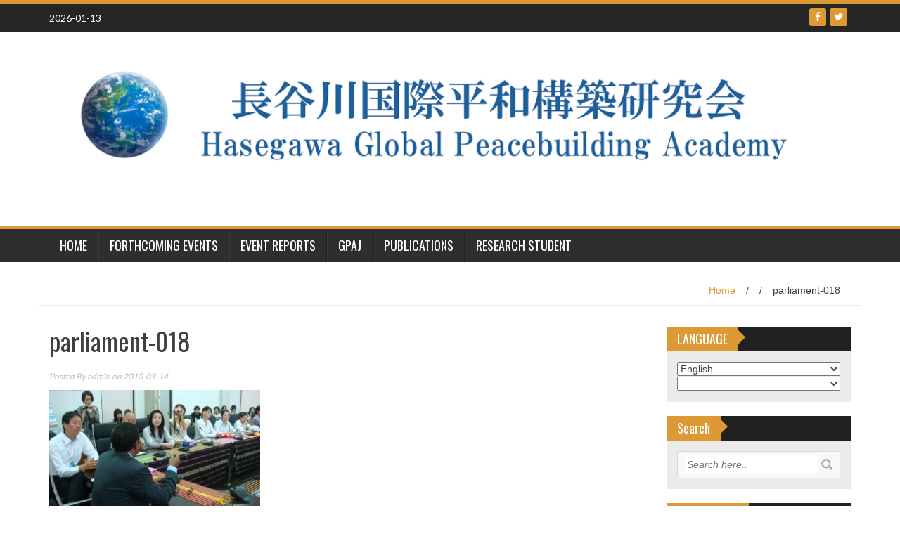

--- FILE ---
content_type: text/html; charset=UTF-8
request_url: http://www.shasegawa.com/archives/4461/parliament-018
body_size: 14939
content:
<!DOCTYPE html>
<html lang="en-US">
<head>
<meta charset="UTF-8">
<meta name="viewport" content="width=device-width, initial-scale=1">
<link rel="profile" href="http://gmpg.org/xfn/11">
<link rel="pingback" href="http://www.shasegawa.com/xmlrpc.php">

<title>parliament-018 &#8211; Hasegawa Peacebuilding Academy</title>
<meta name='robots' content='max-image-preview:large' />
<link rel='dns-prefetch' href='//fonts.googleapis.com' />
<link rel="alternate" type="application/rss+xml" title="Hasegawa Peacebuilding Academy &raquo; Feed" href="http://www.shasegawa.com/feed" />
<link rel="alternate" type="application/rss+xml" title="Hasegawa Peacebuilding Academy &raquo; Comments Feed" href="http://www.shasegawa.com/comments/feed" />
<link rel="alternate" type="application/rss+xml" title="Hasegawa Peacebuilding Academy &raquo; parliament-018 Comments Feed" href="http://www.shasegawa.com/archives/4461/parliament-018/feed" />
<link rel="alternate" title="oEmbed (JSON)" type="application/json+oembed" href="http://www.shasegawa.com/wp-json/oembed/1.0/embed?url=http%3A%2F%2Fwww.shasegawa.com%2Farchives%2F4461%2Fparliament-018" />
<link rel="alternate" title="oEmbed (XML)" type="text/xml+oembed" href="http://www.shasegawa.com/wp-json/oembed/1.0/embed?url=http%3A%2F%2Fwww.shasegawa.com%2Farchives%2F4461%2Fparliament-018&#038;format=xml" />
<style id='wp-img-auto-sizes-contain-inline-css' type='text/css'>
img:is([sizes=auto i],[sizes^="auto," i]){contain-intrinsic-size:3000px 1500px}
/*# sourceURL=wp-img-auto-sizes-contain-inline-css */
</style>
<style id='wp-emoji-styles-inline-css' type='text/css'>

	img.wp-smiley, img.emoji {
		display: inline !important;
		border: none !important;
		box-shadow: none !important;
		height: 1em !important;
		width: 1em !important;
		margin: 0 0.07em !important;
		vertical-align: -0.1em !important;
		background: none !important;
		padding: 0 !important;
	}
/*# sourceURL=wp-emoji-styles-inline-css */
</style>
<style id='wp-block-library-inline-css' type='text/css'>
:root{--wp-block-synced-color:#7a00df;--wp-block-synced-color--rgb:122,0,223;--wp-bound-block-color:var(--wp-block-synced-color);--wp-editor-canvas-background:#ddd;--wp-admin-theme-color:#007cba;--wp-admin-theme-color--rgb:0,124,186;--wp-admin-theme-color-darker-10:#006ba1;--wp-admin-theme-color-darker-10--rgb:0,107,160.5;--wp-admin-theme-color-darker-20:#005a87;--wp-admin-theme-color-darker-20--rgb:0,90,135;--wp-admin-border-width-focus:2px}@media (min-resolution:192dpi){:root{--wp-admin-border-width-focus:1.5px}}.wp-element-button{cursor:pointer}:root .has-very-light-gray-background-color{background-color:#eee}:root .has-very-dark-gray-background-color{background-color:#313131}:root .has-very-light-gray-color{color:#eee}:root .has-very-dark-gray-color{color:#313131}:root .has-vivid-green-cyan-to-vivid-cyan-blue-gradient-background{background:linear-gradient(135deg,#00d084,#0693e3)}:root .has-purple-crush-gradient-background{background:linear-gradient(135deg,#34e2e4,#4721fb 50%,#ab1dfe)}:root .has-hazy-dawn-gradient-background{background:linear-gradient(135deg,#faaca8,#dad0ec)}:root .has-subdued-olive-gradient-background{background:linear-gradient(135deg,#fafae1,#67a671)}:root .has-atomic-cream-gradient-background{background:linear-gradient(135deg,#fdd79a,#004a59)}:root .has-nightshade-gradient-background{background:linear-gradient(135deg,#330968,#31cdcf)}:root .has-midnight-gradient-background{background:linear-gradient(135deg,#020381,#2874fc)}:root{--wp--preset--font-size--normal:16px;--wp--preset--font-size--huge:42px}.has-regular-font-size{font-size:1em}.has-larger-font-size{font-size:2.625em}.has-normal-font-size{font-size:var(--wp--preset--font-size--normal)}.has-huge-font-size{font-size:var(--wp--preset--font-size--huge)}.has-text-align-center{text-align:center}.has-text-align-left{text-align:left}.has-text-align-right{text-align:right}.has-fit-text{white-space:nowrap!important}#end-resizable-editor-section{display:none}.aligncenter{clear:both}.items-justified-left{justify-content:flex-start}.items-justified-center{justify-content:center}.items-justified-right{justify-content:flex-end}.items-justified-space-between{justify-content:space-between}.screen-reader-text{border:0;clip-path:inset(50%);height:1px;margin:-1px;overflow:hidden;padding:0;position:absolute;width:1px;word-wrap:normal!important}.screen-reader-text:focus{background-color:#ddd;clip-path:none;color:#444;display:block;font-size:1em;height:auto;left:5px;line-height:normal;padding:15px 23px 14px;text-decoration:none;top:5px;width:auto;z-index:100000}html :where(.has-border-color){border-style:solid}html :where([style*=border-top-color]){border-top-style:solid}html :where([style*=border-right-color]){border-right-style:solid}html :where([style*=border-bottom-color]){border-bottom-style:solid}html :where([style*=border-left-color]){border-left-style:solid}html :where([style*=border-width]){border-style:solid}html :where([style*=border-top-width]){border-top-style:solid}html :where([style*=border-right-width]){border-right-style:solid}html :where([style*=border-bottom-width]){border-bottom-style:solid}html :where([style*=border-left-width]){border-left-style:solid}html :where(img[class*=wp-image-]){height:auto;max-width:100%}:where(figure){margin:0 0 1em}html :where(.is-position-sticky){--wp-admin--admin-bar--position-offset:var(--wp-admin--admin-bar--height,0px)}@media screen and (max-width:600px){html :where(.is-position-sticky){--wp-admin--admin-bar--position-offset:0px}}

/*# sourceURL=wp-block-library-inline-css */
</style><style id='global-styles-inline-css' type='text/css'>
:root{--wp--preset--aspect-ratio--square: 1;--wp--preset--aspect-ratio--4-3: 4/3;--wp--preset--aspect-ratio--3-4: 3/4;--wp--preset--aspect-ratio--3-2: 3/2;--wp--preset--aspect-ratio--2-3: 2/3;--wp--preset--aspect-ratio--16-9: 16/9;--wp--preset--aspect-ratio--9-16: 9/16;--wp--preset--color--black: #000000;--wp--preset--color--cyan-bluish-gray: #abb8c3;--wp--preset--color--white: #ffffff;--wp--preset--color--pale-pink: #f78da7;--wp--preset--color--vivid-red: #cf2e2e;--wp--preset--color--luminous-vivid-orange: #ff6900;--wp--preset--color--luminous-vivid-amber: #fcb900;--wp--preset--color--light-green-cyan: #7bdcb5;--wp--preset--color--vivid-green-cyan: #00d084;--wp--preset--color--pale-cyan-blue: #8ed1fc;--wp--preset--color--vivid-cyan-blue: #0693e3;--wp--preset--color--vivid-purple: #9b51e0;--wp--preset--gradient--vivid-cyan-blue-to-vivid-purple: linear-gradient(135deg,rgb(6,147,227) 0%,rgb(155,81,224) 100%);--wp--preset--gradient--light-green-cyan-to-vivid-green-cyan: linear-gradient(135deg,rgb(122,220,180) 0%,rgb(0,208,130) 100%);--wp--preset--gradient--luminous-vivid-amber-to-luminous-vivid-orange: linear-gradient(135deg,rgb(252,185,0) 0%,rgb(255,105,0) 100%);--wp--preset--gradient--luminous-vivid-orange-to-vivid-red: linear-gradient(135deg,rgb(255,105,0) 0%,rgb(207,46,46) 100%);--wp--preset--gradient--very-light-gray-to-cyan-bluish-gray: linear-gradient(135deg,rgb(238,238,238) 0%,rgb(169,184,195) 100%);--wp--preset--gradient--cool-to-warm-spectrum: linear-gradient(135deg,rgb(74,234,220) 0%,rgb(151,120,209) 20%,rgb(207,42,186) 40%,rgb(238,44,130) 60%,rgb(251,105,98) 80%,rgb(254,248,76) 100%);--wp--preset--gradient--blush-light-purple: linear-gradient(135deg,rgb(255,206,236) 0%,rgb(152,150,240) 100%);--wp--preset--gradient--blush-bordeaux: linear-gradient(135deg,rgb(254,205,165) 0%,rgb(254,45,45) 50%,rgb(107,0,62) 100%);--wp--preset--gradient--luminous-dusk: linear-gradient(135deg,rgb(255,203,112) 0%,rgb(199,81,192) 50%,rgb(65,88,208) 100%);--wp--preset--gradient--pale-ocean: linear-gradient(135deg,rgb(255,245,203) 0%,rgb(182,227,212) 50%,rgb(51,167,181) 100%);--wp--preset--gradient--electric-grass: linear-gradient(135deg,rgb(202,248,128) 0%,rgb(113,206,126) 100%);--wp--preset--gradient--midnight: linear-gradient(135deg,rgb(2,3,129) 0%,rgb(40,116,252) 100%);--wp--preset--font-size--small: 13px;--wp--preset--font-size--medium: 20px;--wp--preset--font-size--large: 36px;--wp--preset--font-size--x-large: 42px;--wp--preset--spacing--20: 0.44rem;--wp--preset--spacing--30: 0.67rem;--wp--preset--spacing--40: 1rem;--wp--preset--spacing--50: 1.5rem;--wp--preset--spacing--60: 2.25rem;--wp--preset--spacing--70: 3.38rem;--wp--preset--spacing--80: 5.06rem;--wp--preset--shadow--natural: 6px 6px 9px rgba(0, 0, 0, 0.2);--wp--preset--shadow--deep: 12px 12px 50px rgba(0, 0, 0, 0.4);--wp--preset--shadow--sharp: 6px 6px 0px rgba(0, 0, 0, 0.2);--wp--preset--shadow--outlined: 6px 6px 0px -3px rgb(255, 255, 255), 6px 6px rgb(0, 0, 0);--wp--preset--shadow--crisp: 6px 6px 0px rgb(0, 0, 0);}:where(.is-layout-flex){gap: 0.5em;}:where(.is-layout-grid){gap: 0.5em;}body .is-layout-flex{display: flex;}.is-layout-flex{flex-wrap: wrap;align-items: center;}.is-layout-flex > :is(*, div){margin: 0;}body .is-layout-grid{display: grid;}.is-layout-grid > :is(*, div){margin: 0;}:where(.wp-block-columns.is-layout-flex){gap: 2em;}:where(.wp-block-columns.is-layout-grid){gap: 2em;}:where(.wp-block-post-template.is-layout-flex){gap: 1.25em;}:where(.wp-block-post-template.is-layout-grid){gap: 1.25em;}.has-black-color{color: var(--wp--preset--color--black) !important;}.has-cyan-bluish-gray-color{color: var(--wp--preset--color--cyan-bluish-gray) !important;}.has-white-color{color: var(--wp--preset--color--white) !important;}.has-pale-pink-color{color: var(--wp--preset--color--pale-pink) !important;}.has-vivid-red-color{color: var(--wp--preset--color--vivid-red) !important;}.has-luminous-vivid-orange-color{color: var(--wp--preset--color--luminous-vivid-orange) !important;}.has-luminous-vivid-amber-color{color: var(--wp--preset--color--luminous-vivid-amber) !important;}.has-light-green-cyan-color{color: var(--wp--preset--color--light-green-cyan) !important;}.has-vivid-green-cyan-color{color: var(--wp--preset--color--vivid-green-cyan) !important;}.has-pale-cyan-blue-color{color: var(--wp--preset--color--pale-cyan-blue) !important;}.has-vivid-cyan-blue-color{color: var(--wp--preset--color--vivid-cyan-blue) !important;}.has-vivid-purple-color{color: var(--wp--preset--color--vivid-purple) !important;}.has-black-background-color{background-color: var(--wp--preset--color--black) !important;}.has-cyan-bluish-gray-background-color{background-color: var(--wp--preset--color--cyan-bluish-gray) !important;}.has-white-background-color{background-color: var(--wp--preset--color--white) !important;}.has-pale-pink-background-color{background-color: var(--wp--preset--color--pale-pink) !important;}.has-vivid-red-background-color{background-color: var(--wp--preset--color--vivid-red) !important;}.has-luminous-vivid-orange-background-color{background-color: var(--wp--preset--color--luminous-vivid-orange) !important;}.has-luminous-vivid-amber-background-color{background-color: var(--wp--preset--color--luminous-vivid-amber) !important;}.has-light-green-cyan-background-color{background-color: var(--wp--preset--color--light-green-cyan) !important;}.has-vivid-green-cyan-background-color{background-color: var(--wp--preset--color--vivid-green-cyan) !important;}.has-pale-cyan-blue-background-color{background-color: var(--wp--preset--color--pale-cyan-blue) !important;}.has-vivid-cyan-blue-background-color{background-color: var(--wp--preset--color--vivid-cyan-blue) !important;}.has-vivid-purple-background-color{background-color: var(--wp--preset--color--vivid-purple) !important;}.has-black-border-color{border-color: var(--wp--preset--color--black) !important;}.has-cyan-bluish-gray-border-color{border-color: var(--wp--preset--color--cyan-bluish-gray) !important;}.has-white-border-color{border-color: var(--wp--preset--color--white) !important;}.has-pale-pink-border-color{border-color: var(--wp--preset--color--pale-pink) !important;}.has-vivid-red-border-color{border-color: var(--wp--preset--color--vivid-red) !important;}.has-luminous-vivid-orange-border-color{border-color: var(--wp--preset--color--luminous-vivid-orange) !important;}.has-luminous-vivid-amber-border-color{border-color: var(--wp--preset--color--luminous-vivid-amber) !important;}.has-light-green-cyan-border-color{border-color: var(--wp--preset--color--light-green-cyan) !important;}.has-vivid-green-cyan-border-color{border-color: var(--wp--preset--color--vivid-green-cyan) !important;}.has-pale-cyan-blue-border-color{border-color: var(--wp--preset--color--pale-cyan-blue) !important;}.has-vivid-cyan-blue-border-color{border-color: var(--wp--preset--color--vivid-cyan-blue) !important;}.has-vivid-purple-border-color{border-color: var(--wp--preset--color--vivid-purple) !important;}.has-vivid-cyan-blue-to-vivid-purple-gradient-background{background: var(--wp--preset--gradient--vivid-cyan-blue-to-vivid-purple) !important;}.has-light-green-cyan-to-vivid-green-cyan-gradient-background{background: var(--wp--preset--gradient--light-green-cyan-to-vivid-green-cyan) !important;}.has-luminous-vivid-amber-to-luminous-vivid-orange-gradient-background{background: var(--wp--preset--gradient--luminous-vivid-amber-to-luminous-vivid-orange) !important;}.has-luminous-vivid-orange-to-vivid-red-gradient-background{background: var(--wp--preset--gradient--luminous-vivid-orange-to-vivid-red) !important;}.has-very-light-gray-to-cyan-bluish-gray-gradient-background{background: var(--wp--preset--gradient--very-light-gray-to-cyan-bluish-gray) !important;}.has-cool-to-warm-spectrum-gradient-background{background: var(--wp--preset--gradient--cool-to-warm-spectrum) !important;}.has-blush-light-purple-gradient-background{background: var(--wp--preset--gradient--blush-light-purple) !important;}.has-blush-bordeaux-gradient-background{background: var(--wp--preset--gradient--blush-bordeaux) !important;}.has-luminous-dusk-gradient-background{background: var(--wp--preset--gradient--luminous-dusk) !important;}.has-pale-ocean-gradient-background{background: var(--wp--preset--gradient--pale-ocean) !important;}.has-electric-grass-gradient-background{background: var(--wp--preset--gradient--electric-grass) !important;}.has-midnight-gradient-background{background: var(--wp--preset--gradient--midnight) !important;}.has-small-font-size{font-size: var(--wp--preset--font-size--small) !important;}.has-medium-font-size{font-size: var(--wp--preset--font-size--medium) !important;}.has-large-font-size{font-size: var(--wp--preset--font-size--large) !important;}.has-x-large-font-size{font-size: var(--wp--preset--font-size--x-large) !important;}
/*# sourceURL=global-styles-inline-css */
</style>

<style id='classic-theme-styles-inline-css' type='text/css'>
/*! This file is auto-generated */
.wp-block-button__link{color:#fff;background-color:#32373c;border-radius:9999px;box-shadow:none;text-decoration:none;padding:calc(.667em + 2px) calc(1.333em + 2px);font-size:1.125em}.wp-block-file__button{background:#32373c;color:#fff;text-decoration:none}
/*# sourceURL=/wp-includes/css/classic-themes.min.css */
</style>
<link rel='stylesheet' id='sc_urp_slider_css-css' href='http://www.shasegawa.com/wp-content/plugins/ultimate-recent-posts/lib/slider/camera.css?ver=1.0' type='text/css' media='all' />
<link rel='stylesheet' id='sc_urp_carousel_css-css' href='http://www.shasegawa.com/wp-content/plugins/ultimate-recent-posts/lib/carousel/owl.carousel.css?ver=1.0' type='text/css' media='all' />
<link rel='stylesheet' id='sc_urp_carousel_theme_css-css' href='http://www.shasegawa.com/wp-content/plugins/ultimate-recent-posts/lib/carousel/owl.theme.css?ver=1.0' type='text/css' media='all' />
<link rel='stylesheet' id='sc_urp_carousel_transitions_css-css' href='http://www.shasegawa.com/wp-content/plugins/ultimate-recent-posts/lib/carousel/owl.transitions.css?ver=1.0' type='text/css' media='all' />
<link rel='stylesheet' id='sc_urp_default_style-css' href='http://www.shasegawa.com/wp-content/plugins/ultimate-recent-posts/style/default.css?ver=1.0' type='text/css' media='all' />
<style id='sc_urp_default_style-inline-css' type='text/css'>
#sc-carousel-slider .item img{ height : 400pxpx; } .camera_wrap .camera_caption a{ color: ##CCCCCC } 
/*# sourceURL=sc_urp_default_style-inline-css */
</style>
<link rel='stylesheet' id='wp_fanzone_slider-css' href='http://www.shasegawa.com/wp-content/themes/wp-fanzone/css/slider.css?ver=6.9' type='text/css' media='screen' />
<link rel='stylesheet' id='wp_fanzone_responsive-css' href='http://www.shasegawa.com/wp-content/themes/wp-fanzone/css/responsive.css?ver=6.9' type='text/css' media='screen' />
<link rel='stylesheet' id='wp_fanzone_font_awesome-css' href='http://www.shasegawa.com/wp-content/themes/wp-fanzone/assets/css/font-awesome.min.css?ver=6.9' type='text/css' media='all' />
<link rel='stylesheet' id='wp_fanzone_googleFonts-css' href='//fonts.googleapis.com/css?family=Lato%7COswald&#038;ver=6.9' type='text/css' media='all' />
<link rel='stylesheet' id='wp-fanzone-style-css' href='http://www.shasegawa.com/wp-content/themes/wp-fanzone/style.css?ver=6.9' type='text/css' media='all' />
<script type="text/javascript" src="https://ajax.googleapis.com/ajax/libs/prototype/1.7.1.0/prototype.js?ver=1.7.1" id="prototype-js"></script>
<script type="text/javascript" src="https://ajax.googleapis.com/ajax/libs/scriptaculous/1.9.0/scriptaculous.js?ver=1.9.0" id="scriptaculous-root-js"></script>
<script type="text/javascript" src="https://ajax.googleapis.com/ajax/libs/scriptaculous/1.9.0/effects.js?ver=1.9.0" id="scriptaculous-effects-js"></script>
<script type="text/javascript" src="http://www.shasegawa.com/wp-content/plugins/lightbox-2/lightbox.js?ver=1.8" id="lightbox-js"></script>
<script type="text/javascript" src="http://www.shasegawa.com/wp-includes/js/jquery/jquery.min.js?ver=3.7.1" id="jquery-core-js"></script>
<script type="text/javascript" src="http://www.shasegawa.com/wp-includes/js/jquery/jquery-migrate.min.js?ver=3.4.1" id="jquery-migrate-js"></script>
<script type="text/javascript" src="http://www.shasegawa.com/wp-content/plugins/ultimate-recent-posts/lib/slider/jquery.easing.1.3.js?ver=1.0" id="sc_urp_easing_js-js"></script>
<script type="text/javascript" src="http://www.shasegawa.com/wp-content/plugins/ultimate-recent-posts/lib/slider/camera.min.js?ver=1.0" id="sc_urp_slider_js-js"></script>
<script type="text/javascript" src="http://www.shasegawa.com/wp-content/plugins/ultimate-recent-posts/lib/carousel/owl.carousel.min.js?ver=1.0" id="sc_urp_carousel_js-js"></script>
<script type="text/javascript" src="http://www.shasegawa.com/wp-content/plugins/ultimate-recent-posts/script/sc_urp_script.js?ver=1.0" id="sc_urp_default_script-js"></script>
<script type="text/javascript" src="http://www.shasegawa.com/wp-content/themes/wp-fanzone/js/responsive.js?ver=6.9" id="wp_fanzone_responsive_js-js"></script>
<script type="text/javascript" src="http://www.shasegawa.com/wp-content/themes/wp-fanzone/js/slider.js?ver=6.9" id="wp_fanzone_slider_js-js"></script>
<script type="text/javascript" src="http://www.shasegawa.com/wp-content/themes/wp-fanzone/js/jquery.imagesloaded.min.js?ver=6.9" id="wp_fanzone_load_images_js-js"></script>
<script type="text/javascript" src="http://www.shasegawa.com/wp-includes/js/imagesloaded.min.js?ver=5.0.0" id="imagesloaded-js"></script>
<script type="text/javascript" src="http://www.shasegawa.com/wp-includes/js/masonry.min.js?ver=4.2.2" id="masonry-js"></script>
<script type="text/javascript" src="http://www.shasegawa.com/wp-includes/js/jquery/jquery.masonry.min.js?ver=3.1.2b" id="jquery-masonry-js"></script>
<script type="text/javascript" id="wp_fanzone_custom_js-js-extra">
/* <![CDATA[ */
var slider_speed = {"vars":"6000"};
//# sourceURL=wp_fanzone_custom_js-js-extra
/* ]]> */
</script>
<script type="text/javascript" src="http://www.shasegawa.com/wp-content/themes/wp-fanzone/js/custom.js?ver=6.9" id="wp_fanzone_custom_js-js"></script>
<link rel="https://api.w.org/" href="http://www.shasegawa.com/wp-json/" /><link rel="alternate" title="JSON" type="application/json" href="http://www.shasegawa.com/wp-json/wp/v2/media/4464" /><link rel="EditURI" type="application/rsd+xml" title="RSD" href="http://www.shasegawa.com/xmlrpc.php?rsd" />
<meta name="generator" content="WordPress 6.9" />
<link rel="canonical" href="http://www.shasegawa.com/archives/4461/parliament-018" />
<link rel='shortlink' href='http://www.shasegawa.com/?p=4464' />
<style>
		#category-posts-2-internal ul {padding: 0;}
#category-posts-2-internal .cat-post-item img {max-width: initial; max-height: initial; margin: initial;}
#category-posts-2-internal .cat-post-author {margin-bottom: 0;}
#category-posts-2-internal .cat-post-thumbnail {margin: 5px 10px 5px 0;}
#category-posts-2-internal .cat-post-item:before {content: ""; clear: both;}
#category-posts-2-internal .cat-post-excerpt-more {display: inline-block;}
#category-posts-2-internal .cat-post-item {list-style: none; margin: 3px 0 10px; padding: 3px 0;}
#category-posts-2-internal .cat-post-current .cat-post-title {font-weight: bold; text-transform: uppercase;}
#category-posts-2-internal [class*=cat-post-tax] {font-size: 0.85em;}
#category-posts-2-internal [class*=cat-post-tax] * {display:inline-block;}
#category-posts-2-internal .cat-post-item:after {content: ""; display: table;	clear: both;}
#category-posts-2-internal .cat-post-item:after {content: ""; display: table;	clear: both;}
#category-posts-2-internal .cat-post-thumbnail {display:block; float:left; margin:5px 10px 5px 0;}
#category-posts-2-internal .cat-post-crop {overflow:hidden;display:block;}
#category-posts-2-internal p {margin:5px 0 0 0}
#category-posts-2-internal li > div {margin:5px 0 0 0; clear:both;}
#category-posts-2-internal .dashicons {vertical-align:middle;}
</style>
		
<link rel="stylesheet" href="http://www.shasegawa.com/wp-content/plugins/count-per-day/counter.css" type="text/css" />

	<!-- begin lightbox scripts -->
	<script type="text/javascript">
    //<![CDATA[
    document.write('<link rel="stylesheet" href="http://www.shasegawa.com/wp-content/plugins/lightbox-2/Themes/Black/lightbox.css" type="text/css" media="screen" />');
    //]]>
    </script>
	<!-- end lightbox scripts -->
<style type="text/css">
.qtranxs_flag_en {background-image: url(http://www.shasegawa.com/wp-content/plugins/qtranslate-x/flags/gb.png); background-repeat: no-repeat;}
.qtranxs_flag_ja {background-image: url(http://www.shasegawa.com/wp-content/plugins/qtranslate-x/flags/jp.png); background-repeat: no-repeat;}
</style>
<link hreflang="en" href="http://www.shasegawa.com/en/archives/4461/parliament-018" rel="alternate" />
<link hreflang="ja" href="http://www.shasegawa.com/ja/archives/4461/parliament-018" rel="alternate" />
<link hreflang="x-default" href="http://www.shasegawa.com/archives/4461/parliament-018" rel="alternate" />
<meta name="generator" content="qTranslate-X 3.4.6.8" />
	<style id="color-settings">
			.btn-info, .btn-default, .main-navigation li:hover > a, .main-navigation ul ul a, .main-navigation .current_page_item > a, .main-navigation .current-menu-item > a, .navbar-toggle .icon-bar, .main-navigation .current_page_ancestor > a, #copyright, #respond #submit, .post-content form input[type=submit], .post-content form input[type=button], .widget-title h4, .pagination .fa, #footer .widget_calendar thead tr, .site-info, footer .widget_calendar thead tr{
			background-color:#dd9933;
			}
		.top-bar, .btn-info, .nav_container, #footer, .navbar-default .navbar-toggle, footer#colophon{
			border-color:#dd9933;
		}
		aside ul li a, .pagination a, h4.author-title a, .author-info a, cite.fn, a.comment-reply-link, comment-meta a, a.comment-edit-link, .logged-in-as a, .widget_tag_cloud a, .widget_calendar td a, .widget_calendar td a, footer .meta-info span, footer .meta-info a, footer ul li a:hover, .meta-info a:hover, ul li.recentcomments, .post_box a.meta-comment:hover, .entry a:hover, .entry a:focus, .entry a, #breadcrumbs a, #breadcrumbs a:hover, .meta-info, .post a{
		color:#dd9933;
		}
		.arrow-right{
			border-left: 10px solid #dd9933;
		}
		</style>
	<style type="text/css">.recentcomments a{display:inline !important;padding:0 !important;margin:0 !important;}</style><link rel="icon" href="http://www.shasegawa.com/wp-content/uploads/2016/11/cropped-icon-32x32.png" sizes="32x32" />
<link rel="icon" href="http://www.shasegawa.com/wp-content/uploads/2016/11/cropped-icon-192x192.png" sizes="192x192" />
<link rel="apple-touch-icon" href="http://www.shasegawa.com/wp-content/uploads/2016/11/cropped-icon-180x180.png" />
<meta name="msapplication-TileImage" content="http://www.shasegawa.com/wp-content/uploads/2016/11/cropped-icon-270x270.png" />
</head>

<body class="attachment wp-singular attachment-template-default single single-attachment postid-4464 attachmentid-4464 attachment-jpeg wp-theme-wp-fanzone">

<div id="page" class="hfeed site">
	<a class="skip-link screen-reader-text" href="#content">Skip to content</a>

	<header id="masthead" class="site-header">
    	<div id="top-bar" class="top-bar">
        	<div class="container">            	
            	<div class="row">
                	<div class="col-md-7">
							<p style="display:inline-block; color:#fff; vertical-align: top; padding-top:10px; float:left; margin-right:10px;">2026-01-13</p>
                            					</div>
                    <div class="col-md-5 fan-sociel-media">
						             	
                        						                                                																		                    	                    	                    	            				<a href="https://twitter.com/shasegawa2017/" class="btn btn-default btn-xs" title="Twitter"><span class="fa fa-twitter"></span></a>
            			                    	            				<a href="https://www.facebook.com/sukehiro.hasegawa" class="btn btn-default btn-xs" title="Facebook"><span class="fa fa-facebook"></span></a>
            			              

                    </div> <!--end fan-sociel-media-->
                </div>
        	</div>
        </div>
		<div class="site-branding">
        	<div class="container">
            	<div class="row">
                	<div class="col-md-12">
						                        <div id="site-logo">
                            <a href="http://www.shasegawa.com/" title="Hasegawa Peacebuilding Academy" rel="home">
                                <img src="http://www.shasegawa.com/wp-content/uploads/2025/05/7752d750df8a608b2e5dd01d38803530.png" alt="Hasegawa Peacebuilding Academy" />
                            </a>
                        </div>
                                                                        <div class="clearfix"></div>
					</div>
                </div>
            </div>	
		</div><!-- .site-branding -->

		<div class="nav_container">
            <div class="container">
                <nav id="site-navigation" class="main-navigation container-fluid">
                  <button class="menu-toggle navbar-toggle" aria-controls="menu" aria-expanded="false">
                  	<span class="sr-only">Toggle navigation</span>            
                    <span class="icon-bar"></span>            
                    <span class="icon-bar"></span>            
                    <span class="icon-bar"></span>
                  </button>
				<div class="menu-menu-container"><ul id="menu" class="menu"><li id="menu-item-17344" class="menu-item menu-item-type-custom menu-item-object-custom menu-item-home menu-item-17344"><a href="http://www.shasegawa.com">HOME</a></li>
<li id="menu-item-17348" class="menu-item menu-item-type-taxonomy menu-item-object-category menu-item-17348"><a href="http://www.shasegawa.com/archives/category/events/upcoming-events">Forthcoming Events</a></li>
<li id="menu-item-17347" class="menu-item menu-item-type-taxonomy menu-item-object-category menu-item-17347"><a href="http://www.shasegawa.com/archives/category/events/event-reports">Event Reports</a></li>
<li id="menu-item-17345" class="menu-item menu-item-type-taxonomy menu-item-object-category menu-item-17345"><a href="http://www.shasegawa.com/archives/category/gpaj">GPAJ</a></li>
<li id="menu-item-18635" class="menu-item menu-item-type-post_type menu-item-object-page menu-item-18635"><a href="http://www.shasegawa.com/publications">Publications</a></li>
<li id="menu-item-20152" class="menu-item menu-item-type-post_type menu-item-object-page menu-item-20152"><a href="http://www.shasegawa.com/%e7%a0%94%e7%a9%b6%e5%a1%be%e7%94%9f">Research Student</a></li>
</ul></div>
                </nav>

            </div>

        </div> <!--end nav_container-->
	</header><!-- #masthead -->

	<div id="content" class="site-content container">
<div class="row breadcrumb-container">
	<ul id="breadcrumbs"><li><a href="http://www.shasegawa.com">Home</a></li><li class="separator"> / </li><li></li><li class="separator"> / </li><li>parliament-018</li></ul></div>
<div class="row">
	<div id="primary" class="content-area col-md-9">
		<main id="main" class="site-main" role="main">

		
			
<article id="post-4464" class="post-4464 attachment type-attachment status-inherit hentry">
	<header class="entry-header">
		<h1 class="entry-title">parliament-018</h1>
		<div class="entry-meta">
			 <p class="meta-info"><span><em>
                Posted By <a href="http://www.shasegawa.com/archives/author/admin" title="Posts by admin" rel="author">admin</a>  on  2010-09-14             </em></span></p>
		</div><!-- .entry-meta -->
	</header><!-- .entry-header -->

	<div class="entry-content">
		<p class="attachment"><a href='http://www.shasegawa.com/wp-content/uploads/parliament-018.jpg' rel="lightbox[4464]"><img fetchpriority="high" decoding="async" width="300" height="225" src="http://www.shasegawa.com/wp-content/uploads/parliament-018-300x225.jpg" class="attachment-medium size-medium" alt="" srcset="http://www.shasegawa.com/wp-content/uploads/parliament-018-300x225.jpg 300w, http://www.shasegawa.com/wp-content/uploads/parliament-018.jpg 640w" sizes="(max-width: 300px) 100vw, 300px" /></a></p>
                <footer class="entry-footer">
			        </footer><!-- .entry-footer -->
        		
	</div><!-- .entry-content -->

	
</article><!-- #post-## -->

				<nav class="navigation post-navigation" role="navigation">
		<h1 class="screen-reader-text">Post navigation</h1>
		<div class="nav-links">
			<div class="nav-previous"><a href="http://www.shasegawa.com/archives/4461" rel="prev"><span class="meta-nav">&larr;</span>&nbsp;【研修旅行】Parliament President LaSama Meets Japanese Students</a></div>		</div><!-- .nav-links -->
	</nav><!-- .navigation -->
	
			
<div id="comments" class="comments-area">

	
	
	
		<div id="respond" class="comment-respond">
		<h3 id="reply-title" class="comment-reply-title">Leave a Reply</h3><form action="http://www.shasegawa.com/wp-comments-post.php" method="post" id="commentform" class="comment-form"><p class="comment-notes"><span id="email-notes">Your email address will not be published.</span> <span class="required-field-message">Required fields are marked <span class="required">*</span></span></p><p class="comment-form-comment"><label for="comment">Comment <span class="required">*</span></label> <textarea id="comment" name="comment" cols="45" rows="8" maxlength="65525" required></textarea></p><p class="comment-form-author"><label for="author">Name <span class="required">*</span></label> <input id="author" name="author" type="text" value="" size="30" maxlength="245" autocomplete="name" required /></p>
<p class="comment-form-email"><label for="email">Email <span class="required">*</span></label> <input id="email" name="email" type="email" value="" size="30" maxlength="100" aria-describedby="email-notes" autocomplete="email" required /></p>
<p class="comment-form-url"><label for="url">Website</label> <input id="url" name="url" type="url" value="" size="30" maxlength="200" autocomplete="url" /></p>
<p class="form-submit"><input name="submit" type="submit" id="submit" class="submit" value="Post Comment" /> <input type='hidden' name='comment_post_ID' value='4464' id='comment_post_ID' />
<input type='hidden' name='comment_parent' id='comment_parent' value='0' />
</p><p style="display: none;"><input type="hidden" id="akismet_comment_nonce" name="akismet_comment_nonce" value="0571c65c0c" /></p><p style="display: none !important;" class="akismet-fields-container" data-prefix="ak_"><label>&#916;<textarea name="ak_hp_textarea" cols="45" rows="8" maxlength="100"></textarea></label><input type="hidden" id="ak_js_1" name="ak_js" value="133"/><script>document.getElementById( "ak_js_1" ).setAttribute( "value", ( new Date() ).getTime() );</script></p></form>	</div><!-- #respond -->
	
</div><!-- #comments -->

		
		</main><!-- #main -->
	</div><!-- #primary -->

	<aside id="widget" class="widget-container col-md-3 ">
        
<div id="sidebar" class="clearfix">

	    	        	<style type="text/css">
.qtranxs_widget ul { margin: 0; }
.qtranxs_widget ul li
{
display: inline; /* horizontal list, use "list-item" or other appropriate value for vertical list */
list-style-type: none; /* use "initial" or other to enable bullets */
margin: 0 5px 0 0; /* adjust spacing between items */
opacity: 0.5;
-o-transition: 1s ease opacity;
-moz-transition: 1s ease opacity;
-webkit-transition: 1s ease opacity;
transition: 1s ease opacity;
}
/* .qtranxs_widget ul li span { margin: 0 5px 0 0; } */ /* other way to control spacing */
.qtranxs_widget ul li.active { opacity: 0.8; }
.qtranxs_widget ul li:hover { opacity: 1; }
.qtranxs_widget img { box-shadow: none; vertical-align: middle; display: initial; }
.qtranxs_flag { height:12px; width:18px; display:block; }
.qtranxs_flag_and_text { padding-left:20px; }
.qtranxs_flag span { display:none; }
</style>
<aside id="qtranslate-2" class="widget qtranxs_widget"><div class="widget-title"><h4>LANGUAGE</h4><div class="arrow-right"></div></div>
<ul class="language-chooser language-chooser-dropdown qtranxs_language_chooser" id="qtranslate-2-chooser">
<li class="lang-en active"><a href="http://www.shasegawa.com/en/archives/4461/parliament-018" hreflang="en" title="English (en)"><span>English</span></a></li>
<li class="lang-ja"><a href="http://www.shasegawa.com/ja/archives/4461/parliament-018" hreflang="ja" title="日本語 (ja)"><span>日本語</span></a></li>
<script type="text/javascript">
// <![CDATA[
var lc = document.getElementById('qtranslate-2-chooser');
var s = document.createElement('select');
s.id = 'qtranxs_select_qtranslate-2-chooser';
lc.parentNode.insertBefore(s,lc);

		var sb = document.getElementById('qtranxs_select_qtranslate-2-chooser');
		var o = document.createElement('option');
		var l = document.createTextNode('English');
		o.selected = 'selected';
		o.value = 'http://www.shasegawa.com/en/archives/4461/parliament-018';
		o.appendChild(l);
		sb.appendChild(o);
		
		var sb = document.getElementById('qtranxs_select_qtranslate-2-chooser');
		var o = document.createElement('option');
		var l = document.createTextNode('日本語');
		
		o.value = 'http://www.shasegawa.com/ja/archives/4461/parliament-018';
		o.appendChild(l);
		sb.appendChild(o);
		s.onchange = function() { document.location.href = this.value;}
lc.style.display='none';
// ]]>
</script>
</ul><div class="qtranxs_widget_end"></div>
</aside><aside id="search-4" class="widget widget_search"><div class="widget-title"><h4>Search</h4><div class="arrow-right"></div></div><form method="get" class="searchform" action="http://www.shasegawa.com/">
	<input type="text" name="s" id="s" value="Search here.." onfocus='if (this.value == "Search here..") { this.value = ""; }' onblur='if (this.value == "") { this.value = "Search here.."; }' />
	<input type="image" src="http://www.shasegawa.com/wp-content/themes/wp-fanzone/images/search-button.png" alt="Search" id="search-button">
</form></aside><aside id="countperday_widget-2" class="widget widget_countperday_widget"><div class="widget-title"><h4>Web Counter</h4><div class="arrow-right"></div></div><ul class="cpd"><li class="cpd-l"><span id="cpd_number_getuserall" class="cpd-r">710269</span>TOTAL Visitors:</li><li class="cpd-l"><span id="cpd_number_getusertoday" class="cpd-r">750</span>TODAY Visitors:</li><li class="cpd-l"><span id="cpd_number_getuseryesterday" class="cpd-r">3339</span>YESTERDAY Visitors:</li><li class="cpd-l"><span id="cpd_number_getuserlastweek" class="cpd-r">13702</span>LAST WEEK Visitors:</li><li class="cpd-l"><span id="cpd_number_getfirstcount" class="cpd-r">2014-12-01</span>Counted Since:</li></ul></aside><aside id="text-140962791" class="widget widget_text"><div class="widget-title"><h4>About us</h4><div class="arrow-right"></div></div>			<div class="textwidget"><p>This website shows the activities carried out by Professor Sukehiro Hasegawa, former Special Representative of the Secretary-General for Timor-Leste and his colleagues, friends and students.</p></div>
		</aside><aside id="category-posts-2" class="widget cat-post-widget"><div class="widget-title"><h4>Forthcoming Events</h4><div class="arrow-right"></div></div><ul id="category-posts-2-internal" class="category-posts-internal">
</ul>
</aside><aside id="categories-4" class="widget widget_categories"><div class="widget-title"><h4>Archives</h4><div class="arrow-right"></div></div>
			<ul>
					<li class="cat-item cat-item-121"><a href="http://www.shasegawa.com/archives/category/events">0. Events</a> (190)
<ul class='children'>
	<li class="cat-item cat-item-124"><a href="http://www.shasegawa.com/archives/category/events/event-reports">0-2. Event Reports</a> (188)
	<ul class='children'>
	<li class="cat-item cat-item-122"><a href="http://www.shasegawa.com/archives/category/events/event-reports/events2017">2017 (Events)</a> (1)
</li>
	<li class="cat-item cat-item-125"><a href="http://www.shasegawa.com/archives/category/events/event-reports/events2018">2018 (Events)</a> (15)
</li>
	<li class="cat-item cat-item-128"><a href="http://www.shasegawa.com/archives/category/events/event-reports/events2019">2019 (Events)</a> (38)
</li>
	<li class="cat-item cat-item-132"><a href="http://www.shasegawa.com/archives/category/events/event-reports/2020-%e8%a1%8c%e4%ba%8b%e5%a0%b1%e5%91%8a">2020 (行事報告)</a> (36)
</li>
	<li class="cat-item cat-item-134"><a href="http://www.shasegawa.com/archives/category/events/event-reports/2021-%e8%a1%8c%e4%ba%8b%e5%a0%b1%e5%91%8a">2021 (行事報告)</a> (28)
</li>
	<li class="cat-item cat-item-136"><a href="http://www.shasegawa.com/archives/category/events/event-reports/2022-%e8%a1%8c%e4%ba%8b%e5%a0%b1%e5%91%8a">2022 (行事報告)</a> (25)
</li>
	<li class="cat-item cat-item-139"><a href="http://www.shasegawa.com/archives/category/events/event-reports/2023-%e8%a1%8c%e4%ba%8b%e5%a0%b1%e5%91%8a">2023 (行事報告)</a> (10)
</li>
	<li class="cat-item cat-item-140"><a href="http://www.shasegawa.com/archives/category/events/event-reports/2024-%e8%a1%8c%e4%ba%8b%e5%a0%b1%e5%91%8a">2024 (行事報告)</a> (34)
</li>
	</ul>
</li>
</ul>
</li>
	<li class="cat-item cat-item-84"><a href="http://www.shasegawa.com/archives/category/journal">1. Journal</a> (586)
<ul class='children'>
	<li class="cat-item cat-item-85"><a href="http://www.shasegawa.com/archives/category/journal/journal2013">2013 (Journal)</a> (19)
</li>
	<li class="cat-item cat-item-96"><a href="http://www.shasegawa.com/archives/category/journal/journal2014">2014 (Journal)</a> (27)
</li>
	<li class="cat-item cat-item-100"><a href="http://www.shasegawa.com/archives/category/journal/journal2015">2015 (Journal)</a> (66)
</li>
	<li class="cat-item cat-item-106"><a href="http://www.shasegawa.com/archives/category/journal/journal2016">2016 (Journal)</a> (63)
</li>
	<li class="cat-item cat-item-108"><a href="http://www.shasegawa.com/archives/category/journal/journal2017">2017 (Journal)</a> (83)
</li>
	<li class="cat-item cat-item-126"><a href="http://www.shasegawa.com/archives/category/journal/journal2018">2018 (Journal)</a> (70)
</li>
	<li class="cat-item cat-item-129"><a href="http://www.shasegawa.com/archives/category/journal/journal2019">2019 (Journal)</a> (169)
</li>
	<li class="cat-item cat-item-131"><a href="http://www.shasegawa.com/archives/category/journal/journal2020">2020 (Journal)</a> (18)
</li>
	<li class="cat-item cat-item-133"><a href="http://www.shasegawa.com/archives/category/journal/2021-%e8%bf%91%e6%b3%81%e5%a0%b1%e5%91%8a">2021 (近況報告)</a> (17)
</li>
	<li class="cat-item cat-item-137"><a href="http://www.shasegawa.com/archives/category/journal/2022-%e8%bf%91%e6%b3%81%e5%a0%b1%e5%91%8a">2022 (近況報告)</a> (21)
</li>
	<li class="cat-item cat-item-138"><a href="http://www.shasegawa.com/archives/category/journal/2023-%e8%bf%91%e6%b3%81%e5%a0%b1%e5%91%8a">2023 (近況報告)</a> (33)
</li>
</ul>
</li>
	<li class="cat-item cat-item-88"><a href="http://www.shasegawa.com/archives/category/gpaj">2. Research Association</a> (58)
<ul class='children'>
	<li class="cat-item cat-item-89"><a href="http://www.shasegawa.com/archives/category/gpaj/praj2013">2013 (PRAJ)</a> (8)
</li>
	<li class="cat-item cat-item-98"><a href="http://www.shasegawa.com/archives/category/gpaj/praj2014">2014 (PRAJ)</a> (6)
</li>
	<li class="cat-item cat-item-99"><a href="http://www.shasegawa.com/archives/category/gpaj/praj2015">2015 (PRAJ)</a> (9)
</li>
	<li class="cat-item cat-item-107"><a href="http://www.shasegawa.com/archives/category/gpaj/praj2016">2016 (PRAJ)</a> (3)
</li>
	<li class="cat-item cat-item-110"><a href="http://www.shasegawa.com/archives/category/gpaj/gpaj2017">2017 (GPAJ)</a> (11)
</li>
	<li class="cat-item cat-item-127"><a href="http://www.shasegawa.com/archives/category/gpaj/gpaj2018">2018 (GPAJ)</a> (12)
</li>
	<li class="cat-item cat-item-130"><a href="http://www.shasegawa.com/archives/category/gpaj/gpaj2019">2019 (GPAJ)</a> (5)
</li>
	<li class="cat-item cat-item-135"><a href="http://www.shasegawa.com/archives/category/gpaj/2021-gpaj">2021 (GPAJ)</a> (2)
</li>
</ul>
</li>
	<li class="cat-item cat-item-94"><a href="http://www.shasegawa.com/archives/category/primordial">3. Primordial Leadership</a> (11)
<ul class='children'>
	<li class="cat-item cat-item-95"><a href="http://www.shasegawa.com/archives/category/primordial/primordial-gallery">Photo Gallery</a> (10)
</li>
</ul>
</li>
	<li class="cat-item cat-item-1"><a href="http://www.shasegawa.com/archives/category/hasegawa-seminar">4. Hasegawa Seminar Group</a> (228)
<ul class='children'>
	<li class="cat-item cat-item-105"><a href="http://www.shasegawa.com/archives/category/hasegawa-seminar/seminar-membership">4-1. Seminar Membership</a> (43)
	<ul class='children'>
	<li class="cat-item cat-item-111"><a href="http://www.shasegawa.com/archives/category/hasegawa-seminar/seminar-membership/present-situation">4-1-1. Present Situation</a> (15)
		<ul class='children'>
	<li class="cat-item cat-item-113"><a href="http://www.shasegawa.com/archives/category/hasegawa-seminar/seminar-membership/present-situation/2nd-graduates">4-1-1-2. 2nd Graduates (2008)</a> (1)
</li>
	<li class="cat-item cat-item-115"><a href="http://www.shasegawa.com/archives/category/hasegawa-seminar/seminar-membership/present-situation/4th-graduates">4-1-1-4. 4th Graduates (2010)</a> (1)
</li>
	<li class="cat-item cat-item-116"><a href="http://www.shasegawa.com/archives/category/hasegawa-seminar/seminar-membership/present-situation/5th-graduates">4-1-1-5. 5th Graduates (2011)</a> (1)
</li>
	<li class="cat-item cat-item-117"><a href="http://www.shasegawa.com/archives/category/hasegawa-seminar/seminar-membership/present-situation/6th-graduates">4-1-1-6. 6th Graduates (2012)</a> (2)
</li>
	<li class="cat-item cat-item-118"><a href="http://www.shasegawa.com/archives/category/hasegawa-seminar/seminar-membership/present-situation/7th-graduates">4-1-1-7. 7th Graduates (2013)</a> (2)
</li>
		</ul>
</li>
	<li class="cat-item cat-item-17"><a href="http://www.shasegawa.com/archives/category/hasegawa-seminar/seminar-membership/obog">4-1-2. Hasegawa Graduates</a> (33)
		<ul class='children'>
	<li class="cat-item cat-item-60"><a href="http://www.shasegawa.com/archives/category/hasegawa-seminar/seminar-membership/obog/obog2009">2009 (Graduates)</a> (4)
</li>
	<li class="cat-item cat-item-61"><a href="http://www.shasegawa.com/archives/category/hasegawa-seminar/seminar-membership/obog/obog2010">2010 (Graduates)</a> (1)
</li>
	<li class="cat-item cat-item-62"><a href="http://www.shasegawa.com/archives/category/hasegawa-seminar/seminar-membership/obog/obog2011">2011 (Graduates)</a> (2)
</li>
	<li class="cat-item cat-item-75"><a href="http://www.shasegawa.com/archives/category/hasegawa-seminar/seminar-membership/obog/obog2012">2012 (Graduates)</a> (1)
</li>
	<li class="cat-item cat-item-86"><a href="http://www.shasegawa.com/archives/category/hasegawa-seminar/seminar-membership/obog/obog2013">2013 (Graduates)</a> (2)
</li>
	<li class="cat-item cat-item-97"><a href="http://www.shasegawa.com/archives/category/hasegawa-seminar/seminar-membership/obog/obog2014">2014 (Graduates)</a> (3)
</li>
	<li class="cat-item cat-item-101"><a href="http://www.shasegawa.com/archives/category/hasegawa-seminar/seminar-membership/obog/obog2015">2015 (Graduates)</a> (3)
</li>
	<li class="cat-item cat-item-109"><a href="http://www.shasegawa.com/archives/category/hasegawa-seminar/seminar-membership/obog/2017-graduates">2017 (Graduates)</a> (15)
</li>
		</ul>
</li>
	<li class="cat-item cat-item-18"><a href="http://www.shasegawa.com/archives/category/hasegawa-seminar/seminar-membership/exchange-students">4-1-4. Exchange Students</a> (7)
		<ul class='children'>
	<li class="cat-item cat-item-33"><a href="http://www.shasegawa.com/archives/category/hasegawa-seminar/seminar-membership/exchange-students/exchange-students2009">2009 (Exchange Students)</a> (6)
</li>
	<li class="cat-item cat-item-87"><a href="http://www.shasegawa.com/archives/category/hasegawa-seminar/seminar-membership/exchange-students/exchange-students2013">2013 (Exchange Students)</a> (1)
</li>
		</ul>
</li>
	</ul>
</li>
	<li class="cat-item cat-item-104"><a href="http://www.shasegawa.com/archives/category/hasegawa-seminar/seminar-class">4-2. Seminar Class</a> (122)
	<ul class='children'>
	<li class="cat-item cat-item-44"><a href="http://www.shasegawa.com/archives/category/hasegawa-seminar/seminar-class/seminar2008">2008 (Seminar Class)</a> (7)
</li>
	<li class="cat-item cat-item-45"><a href="http://www.shasegawa.com/archives/category/hasegawa-seminar/seminar-class/seminar2009">2009 (Seminar Class)</a> (10)
</li>
	<li class="cat-item cat-item-46"><a href="http://www.shasegawa.com/archives/category/hasegawa-seminar/seminar-class/seminar2010">2010 (Seminar Class)</a> (29)
</li>
	<li class="cat-item cat-item-47"><a href="http://www.shasegawa.com/archives/category/hasegawa-seminar/seminar-class/seminar2011">2011 (Seminar Class)</a> (28)
</li>
	<li class="cat-item cat-item-71"><a href="http://www.shasegawa.com/archives/category/hasegawa-seminar/seminar-class/seminar2012">2012 (Seminar Class)</a> (27)
</li>
	<li class="cat-item cat-item-91"><a href="http://www.shasegawa.com/archives/category/hasegawa-seminar/seminar-class/seminar2013">2013 (Seminar Class)</a> (21)
</li>
	</ul>
</li>
	<li class="cat-item cat-item-11"><a href="http://www.shasegawa.com/archives/category/hasegawa-seminar/study-tours">4-3. Study Tours</a> (66)
	<ul class='children'>
	<li class="cat-item cat-item-23"><a href="http://www.shasegawa.com/archives/category/hasegawa-seminar/study-tours/study-tours2008">2008 (Study Tours)</a> (9)
		<ul class='children'>
	<li class="cat-item cat-item-27"><a href="http://www.shasegawa.com/archives/category/hasegawa-seminar/study-tours/study-tours2008/bangladesh2008">Bangladesh 2008</a> (4)
</li>
	<li class="cat-item cat-item-28"><a href="http://www.shasegawa.com/archives/category/hasegawa-seminar/study-tours/study-tours2008/east-timor2008">Timor-Leste 2008</a> (4)
</li>
		</ul>
</li>
	<li class="cat-item cat-item-25"><a href="http://www.shasegawa.com/archives/category/hasegawa-seminar/study-tours/study-tours2010">2010 (Study Tours)</a> (15)
		<ul class='children'>
	<li class="cat-item cat-item-30"><a href="http://www.shasegawa.com/archives/category/hasegawa-seminar/study-tours/study-tours2010/sri-lanka2010">Sri-Lanka 2010</a> (4)
</li>
	<li class="cat-item cat-item-29"><a href="http://www.shasegawa.com/archives/category/hasegawa-seminar/study-tours/study-tours2010/east-timor2010">Timor-Leste 2010</a> (11)
</li>
		</ul>
</li>
	<li class="cat-item cat-item-26"><a href="http://www.shasegawa.com/archives/category/hasegawa-seminar/study-tours/study-tours2011">2011 (Study Tours)</a> (7)
		<ul class='children'>
	<li class="cat-item cat-item-32"><a href="http://www.shasegawa.com/archives/category/hasegawa-seminar/study-tours/study-tours2011/former-yugoslavia2011">Former Yugoslavia 2011</a> (2)
</li>
	<li class="cat-item cat-item-31"><a href="http://www.shasegawa.com/archives/category/hasegawa-seminar/study-tours/study-tours2011/east-timor2011">Timor-Leste 2011</a> (5)
</li>
		</ul>
</li>
	<li class="cat-item cat-item-78"><a href="http://www.shasegawa.com/archives/category/hasegawa-seminar/study-tours/study-tours2012">2012 (Study Tours)</a> (33)
		<ul class='children'>
	<li class="cat-item cat-item-83"><a href="http://www.shasegawa.com/archives/category/hasegawa-seminar/study-tours/study-tours2012/former-yugoslavia2012">Former Yugoslavia 2012</a> (6)
</li>
	<li class="cat-item cat-item-82"><a href="http://www.shasegawa.com/archives/category/hasegawa-seminar/study-tours/study-tours2012/india-bangladesh2012">India and Bangladesh 2012</a> (16)
</li>
	<li class="cat-item cat-item-79"><a href="http://www.shasegawa.com/archives/category/hasegawa-seminar/study-tours/study-tours2012/myanmar2012">Myanmar 2012</a> (11)
</li>
		</ul>
</li>
	<li class="cat-item cat-item-92"><a href="http://www.shasegawa.com/archives/category/hasegawa-seminar/study-tours/study-tour2013">2013 (Study Tours)</a> (2)
		<ul class='children'>
	<li class="cat-item cat-item-93"><a href="http://www.shasegawa.com/archives/category/hasegawa-seminar/study-tours/study-tour2013/cambodia2013">Cambodia 2013</a> (2)
</li>
		</ul>
</li>
	</ul>
</li>
</ul>
</li>
	<li class="cat-item cat-item-103"><a href="http://www.shasegawa.com/archives/category/hosei-lectures">5. Hosei Lectures</a> (185)
<ul class='children'>
	<li class="cat-item cat-item-10"><a href="http://www.shasegawa.com/archives/category/hosei-lectures/international-organization">5-1. International Organization</a> (95)
	<ul class='children'>
	<li class="cat-item cat-item-40"><a href="http://www.shasegawa.com/archives/category/hosei-lectures/international-organization/international-organization2008">2008 (IO)</a> (10)
</li>
	<li class="cat-item cat-item-41"><a href="http://www.shasegawa.com/archives/category/hosei-lectures/international-organization/international-organization2009">2009 (IO)</a> (23)
</li>
	<li class="cat-item cat-item-42"><a href="http://www.shasegawa.com/archives/category/hosei-lectures/international-organization/international-organization2010">2010 (IO)</a> (24)
</li>
	<li class="cat-item cat-item-39"><a href="http://www.shasegawa.com/archives/category/hosei-lectures/international-organization/international-organization2011">2011 (IO)</a> (22)
</li>
	<li class="cat-item cat-item-76"><a href="http://www.shasegawa.com/archives/category/hosei-lectures/international-organization/international-organization2012">2012 (IO)</a> (16)
</li>
	</ul>
</li>
	<li class="cat-item cat-item-9"><a href="http://www.shasegawa.com/archives/category/hosei-lectures/foreign-policy">5-2. Foreign Policy</a> (43)
	<ul class='children'>
	<li class="cat-item cat-item-35"><a href="http://www.shasegawa.com/archives/category/hosei-lectures/foreign-policy/foreign-policy2008">2008 (Foreign Policy)</a> (9)
</li>
	<li class="cat-item cat-item-36"><a href="http://www.shasegawa.com/archives/category/hosei-lectures/foreign-policy/foreign-policy2009">2009 (Foreign Policy)</a> (11)
</li>
	<li class="cat-item cat-item-38"><a href="http://www.shasegawa.com/archives/category/hosei-lectures/foreign-policy/foreign-policy2011">2011 (Foreign Policy)</a> (13)
</li>
	<li class="cat-item cat-item-77"><a href="http://www.shasegawa.com/archives/category/hosei-lectures/foreign-policy/foreign-policy2012">2012 (Foreign Policy)</a> (10)
</li>
	</ul>
</li>
	<li class="cat-item cat-item-12"><a href="http://www.shasegawa.com/archives/category/hosei-lectures/global-governance">5-3. Global Governance</a> (26)
	<ul class='children'>
	<li class="cat-item cat-item-56"><a href="http://www.shasegawa.com/archives/category/hosei-lectures/global-governance/global-governance2008">2008 (Global Governance)</a> (3)
</li>
	<li class="cat-item cat-item-58"><a href="http://www.shasegawa.com/archives/category/hosei-lectures/global-governance/global-governance2010">2010 (Global Governance)</a> (8)
</li>
	<li class="cat-item cat-item-59"><a href="http://www.shasegawa.com/archives/category/hosei-lectures/global-governance/global-governance2011">2011 (Global Governance)</a> (9)
</li>
	<li class="cat-item cat-item-73"><a href="http://www.shasegawa.com/archives/category/hosei-lectures/global-governance/global-governance2012">2012 (Global Governance)</a> (5)
</li>
	</ul>
</li>
	<li class="cat-item cat-item-4"><a href="http://www.shasegawa.com/archives/category/hosei-lectures/symposium">5-4. Hosei Symposium</a> (25)
	<ul class='children'>
	<li class="cat-item cat-item-48"><a href="http://www.shasegawa.com/archives/category/hosei-lectures/symposium/symposium2008">2008 (Symposium)</a> (6)
</li>
	<li class="cat-item cat-item-49"><a href="http://www.shasegawa.com/archives/category/hosei-lectures/symposium/symposium2009">2009 (Symposium)</a> (6)
</li>
	<li class="cat-item cat-item-50"><a href="http://www.shasegawa.com/archives/category/hosei-lectures/symposium/symposium2010">2010 (Symposium)</a> (5)
</li>
	<li class="cat-item cat-item-51"><a href="http://www.shasegawa.com/archives/category/hosei-lectures/symposium/symposium2011">2011(Symposium)</a> (4)
</li>
	<li class="cat-item cat-item-74"><a href="http://www.shasegawa.com/archives/category/hosei-lectures/symposium/symposium2012">2012 (Symposium)</a> (3)
</li>
	<li class="cat-item cat-item-90"><a href="http://www.shasegawa.com/archives/category/hosei-lectures/symposium/symposium2013">2013 (Symposium)</a> (1)
</li>
	</ul>
</li>
</ul>
</li>
	<li class="cat-item cat-item-14"><a href="http://www.shasegawa.com/archives/category/news">6. NEWS</a> (72)
<ul class='children'>
	<li class="cat-item cat-item-52"><a href="http://www.shasegawa.com/archives/category/news/news2008">2008 (NEWS)</a> (10)
</li>
	<li class="cat-item cat-item-53"><a href="http://www.shasegawa.com/archives/category/news/news2009">2009 (NEWS)</a> (21)
</li>
	<li class="cat-item cat-item-54"><a href="http://www.shasegawa.com/archives/category/news/news2010">2010 (NEWS)</a> (16)
</li>
	<li class="cat-item cat-item-55"><a href="http://www.shasegawa.com/archives/category/news/news2011">2011 (NEWS)</a> (12)
</li>
	<li class="cat-item cat-item-72"><a href="http://www.shasegawa.com/archives/category/news/news2012">2012 (NEWS)</a> (13)
</li>
</ul>
</li>
	<li class="cat-item cat-item-3"><a href="http://www.shasegawa.com/archives/category/featured">Featured</a> (1)
</li>
			</ul>

			</aside><aside id="text-140962793" class="widget widget_text"><div class="widget-title"><h4>Website Management</h4><div class="arrow-right"></div></div>			<div class="textwidget"><p>This website was established by Mr. Norimasa NOGUCHI in 2008. It is now managed by Ms. Aisa DEGUCHI, who was one of Professor Hasegawa&#8217;s seminar class students at Hosei University. Please forward any inquiry or suggestions to: admin[@]shasegawa.com.</p>
</div>
		</aside><style type="text/css">
.qtranxs_widget ul { margin: 0; }
.qtranxs_widget ul li
{
display: inline; /* horizontal list, use "list-item" or other appropriate value for vertical list */
list-style-type: none; /* use "initial" or other to enable bullets */
margin: 0 5px 0 0; /* adjust spacing between items */
opacity: 0.5;
-o-transition: 1s ease opacity;
-moz-transition: 1s ease opacity;
-webkit-transition: 1s ease opacity;
transition: 1s ease opacity;
}
/* .qtranxs_widget ul li span { margin: 0 5px 0 0; } */ /* other way to control spacing */
.qtranxs_widget ul li.active { opacity: 0.8; }
.qtranxs_widget ul li:hover { opacity: 1; }
.qtranxs_widget img { box-shadow: none; vertical-align: middle; display: initial; }
.qtranxs_flag { height:12px; width:18px; display:block; }
.qtranxs_flag_and_text { padding-left:20px; }
.qtranxs_flag span { display:none; }
</style>
<aside id="qtranslate-2" class="widget qtranxs_widget"><div class="widget-title"><h4>LANGUAGE</h4><div class="arrow-right"></div></div>
<ul class="language-chooser language-chooser-dropdown qtranxs_language_chooser" id="qtranslate-2-chooser">
<li class="lang-en active"><a href="http://www.shasegawa.com/en/archives/4461/parliament-018" hreflang="en" title="English (en)"><span>English</span></a></li>
<li class="lang-ja"><a href="http://www.shasegawa.com/ja/archives/4461/parliament-018" hreflang="ja" title="日本語 (ja)"><span>日本語</span></a></li>
<script type="text/javascript">
// <![CDATA[
var lc = document.getElementById('qtranslate-2-chooser');
var s = document.createElement('select');
s.id = 'qtranxs_select_qtranslate-2-chooser';
lc.parentNode.insertBefore(s,lc);

		var sb = document.getElementById('qtranxs_select_qtranslate-2-chooser');
		var o = document.createElement('option');
		var l = document.createTextNode('English');
		o.selected = 'selected';
		o.value = 'http://www.shasegawa.com/en/archives/4461/parliament-018';
		o.appendChild(l);
		sb.appendChild(o);
		
		var sb = document.getElementById('qtranxs_select_qtranslate-2-chooser');
		var o = document.createElement('option');
		var l = document.createTextNode('日本語');
		
		o.value = 'http://www.shasegawa.com/ja/archives/4461/parliament-018';
		o.appendChild(l);
		sb.appendChild(o);
		s.onchange = function() { document.location.href = this.value;}
lc.style.display='none';
// ]]>
</script>
</ul><div class="qtranxs_widget_end"></div>
</aside><aside id="countperday_widget-2" class="widget widget_countperday_widget"><div class="widget-title"><h4>Web Counter</h4><div class="arrow-right"></div></div><ul class="cpd"><li class="cpd-l"><span id="cpd_number_getuserall" class="cpd-r">710269</span>TOTAL Visitors:</li><li class="cpd-l"><span id="cpd_number_getusertoday" class="cpd-r">750</span>TODAY Visitors:</li><li class="cpd-l"><span id="cpd_number_getuseryesterday" class="cpd-r">3339</span>YESTERDAY Visitors:</li><li class="cpd-l"><span id="cpd_number_getuserlastweek" class="cpd-r">13702</span>LAST WEEK Visitors:</li><li class="cpd-l"><span id="cpd_number_getfirstcount" class="cpd-r">2014-12-01</span>Counted Since:</li></ul></aside><aside id="category-posts-2" class="widget cat-post-widget"><div class="widget-title"><h4>Forthcoming Events</h4><div class="arrow-right"></div></div><ul id="category-posts-2-internal" class="category-posts-internal">
</ul>
</aside><aside id="text-140962791" class="widget widget_text"><div class="widget-title"><h4>About us</h4><div class="arrow-right"></div></div>			<div class="textwidget"><p>This website shows the activities carried out by Professor Sukehiro Hasegawa, former Special Representative of the Secretary-General for Timor-Leste and his colleagues, friends and students.</p></div>
		</aside><aside id="linkcat-2" class="widget widget_links"><div class="widget-title"><h4>External Links</h4><div class="arrow-right"></div></div>
	<ul class='xoxo blogroll'>
<li><a href="https://twitter.com/shasegawa2017/" target="_blank">Hasegawa&#039;s Twitter (@shasegawa2017)</a></li>
<li><a href="http://www.gpaj.org/" target="_blank">NPO法人 日本国際平和構築協会</a></li>
<li><a href="http://ja.wikipedia.org/wiki/%E9%95%B7%E8%B0%B7%E5%B7%9D%E7%A5%90%E5%BC%98" target="_blank">長谷川 祐弘 (Wikipedia&#8211;Japanese)</a></li>
<li><a href="https://en.wikipedia.org/wiki/Sukehiro_Hasegawa" target="_blank">Sukehiro Hasegawa (Wikipedia&#8211;English)</a></li>
<li><a href="https://www.amazon.co.jp/dp/4535587167" target="_blank">『国連平和構築』(Amazon.co.jp)</a></li>
<li><a href="http://www.amazon.com/dp/9280812246/" target="_blank">&quot;Primordial Leadership&quot; (Amazon.com)</a></li>

	</ul>
</aside>
<aside id="recent-comments-2" class="widget widget_recent_comments"><div class="widget-title"><h4>Recent Comments</h4><div class="arrow-right"></div></div><ul id="recentcomments"><li class="recentcomments"><span class="comment-author-link">Norah</span> on <a href="http://www.shasegawa.com/archives/20247/comment-page-1#comment-76377">In a Hybrid Roundtable session moderated by ACUNS President Franz Baumann, the Asian Scholars Shared their Perspectives on the Effective Role of the United Nations in the Turbulent Era (Reporter Ai Kihara-Hunt). (24/6/2025)</a></li><li class="recentcomments"><span class="comment-author-link">Nako</span> on <a href="http://www.shasegawa.com/archives/20093/comment-page-1#comment-76144">GPAJ Vice President and KPC Councilor, Ambassador Tadamichi Yamamoto, Advocates for a Redefined Pax Americana at the Tokyo Conference(05/03/2025)</a></li></ul></aside>                
        
    
</div>
<!-- END sidebar -->    </aside>
</div> 

	</div><!-- #content -->

	<footer id="colophon" class="site-footer">
    	<div class="container">
                <div class="row">
                    <div class="col-md-4">
                                            </div>
                    <div class="col-md-4">
                                            </div>
                    <div class="col-md-4">
                                            </div>
                </div>
        </div>
        <div class="site-info">
            <div class="container">
                <div class="row">
                    <div class="col-md-12">
                
                    &copy; Hasegawa Peacebuilding Academy                                        </div>
                </div>
            </div>
        </div><!-- .site-info -->
	</footer><!-- #colophon -->
</div><!-- #page -->

<script type="speculationrules">
{"prefetch":[{"source":"document","where":{"and":[{"href_matches":"/*"},{"not":{"href_matches":["/wp-*.php","/wp-admin/*","/wp-content/uploads/*","/wp-content/*","/wp-content/plugins/*","/wp-content/themes/wp-fanzone/*","/*\\?(.+)"]}},{"not":{"selector_matches":"a[rel~=\"nofollow\"]"}},{"not":{"selector_matches":".no-prefetch, .no-prefetch a"}}]},"eagerness":"conservative"}]}
</script>
<script type="text/javascript" src="http://www.shasegawa.com/wp-content/themes/wp-fanzone/js/navigation.js?ver=20120206" id="wp_fanzone_navigation_js-js"></script>
<script type="text/javascript" src="http://www.shasegawa.com/wp-content/themes/wp-fanzone/js/skip-link-focus-fix.js?ver=20130115" id="wp-fanzone-skip-link-focus-fix-js"></script>
<script defer type="text/javascript" src="http://www.shasegawa.com/wp-content/plugins/akismet/_inc/akismet-frontend.js?ver=1767638769" id="akismet-frontend-js"></script>
<script id="wp-emoji-settings" type="application/json">
{"baseUrl":"https://s.w.org/images/core/emoji/17.0.2/72x72/","ext":".png","svgUrl":"https://s.w.org/images/core/emoji/17.0.2/svg/","svgExt":".svg","source":{"concatemoji":"http://www.shasegawa.com/wp-includes/js/wp-emoji-release.min.js?ver=6.9"}}
</script>
<script type="module">
/* <![CDATA[ */
/*! This file is auto-generated */
const a=JSON.parse(document.getElementById("wp-emoji-settings").textContent),o=(window._wpemojiSettings=a,"wpEmojiSettingsSupports"),s=["flag","emoji"];function i(e){try{var t={supportTests:e,timestamp:(new Date).valueOf()};sessionStorage.setItem(o,JSON.stringify(t))}catch(e){}}function c(e,t,n){e.clearRect(0,0,e.canvas.width,e.canvas.height),e.fillText(t,0,0);t=new Uint32Array(e.getImageData(0,0,e.canvas.width,e.canvas.height).data);e.clearRect(0,0,e.canvas.width,e.canvas.height),e.fillText(n,0,0);const a=new Uint32Array(e.getImageData(0,0,e.canvas.width,e.canvas.height).data);return t.every((e,t)=>e===a[t])}function p(e,t){e.clearRect(0,0,e.canvas.width,e.canvas.height),e.fillText(t,0,0);var n=e.getImageData(16,16,1,1);for(let e=0;e<n.data.length;e++)if(0!==n.data[e])return!1;return!0}function u(e,t,n,a){switch(t){case"flag":return n(e,"\ud83c\udff3\ufe0f\u200d\u26a7\ufe0f","\ud83c\udff3\ufe0f\u200b\u26a7\ufe0f")?!1:!n(e,"\ud83c\udde8\ud83c\uddf6","\ud83c\udde8\u200b\ud83c\uddf6")&&!n(e,"\ud83c\udff4\udb40\udc67\udb40\udc62\udb40\udc65\udb40\udc6e\udb40\udc67\udb40\udc7f","\ud83c\udff4\u200b\udb40\udc67\u200b\udb40\udc62\u200b\udb40\udc65\u200b\udb40\udc6e\u200b\udb40\udc67\u200b\udb40\udc7f");case"emoji":return!a(e,"\ud83e\u1fac8")}return!1}function f(e,t,n,a){let r;const o=(r="undefined"!=typeof WorkerGlobalScope&&self instanceof WorkerGlobalScope?new OffscreenCanvas(300,150):document.createElement("canvas")).getContext("2d",{willReadFrequently:!0}),s=(o.textBaseline="top",o.font="600 32px Arial",{});return e.forEach(e=>{s[e]=t(o,e,n,a)}),s}function r(e){var t=document.createElement("script");t.src=e,t.defer=!0,document.head.appendChild(t)}a.supports={everything:!0,everythingExceptFlag:!0},new Promise(t=>{let n=function(){try{var e=JSON.parse(sessionStorage.getItem(o));if("object"==typeof e&&"number"==typeof e.timestamp&&(new Date).valueOf()<e.timestamp+604800&&"object"==typeof e.supportTests)return e.supportTests}catch(e){}return null}();if(!n){if("undefined"!=typeof Worker&&"undefined"!=typeof OffscreenCanvas&&"undefined"!=typeof URL&&URL.createObjectURL&&"undefined"!=typeof Blob)try{var e="postMessage("+f.toString()+"("+[JSON.stringify(s),u.toString(),c.toString(),p.toString()].join(",")+"));",a=new Blob([e],{type:"text/javascript"});const r=new Worker(URL.createObjectURL(a),{name:"wpTestEmojiSupports"});return void(r.onmessage=e=>{i(n=e.data),r.terminate(),t(n)})}catch(e){}i(n=f(s,u,c,p))}t(n)}).then(e=>{for(const n in e)a.supports[n]=e[n],a.supports.everything=a.supports.everything&&a.supports[n],"flag"!==n&&(a.supports.everythingExceptFlag=a.supports.everythingExceptFlag&&a.supports[n]);var t;a.supports.everythingExceptFlag=a.supports.everythingExceptFlag&&!a.supports.flag,a.supports.everything||((t=a.source||{}).concatemoji?r(t.concatemoji):t.wpemoji&&t.twemoji&&(r(t.twemoji),r(t.wpemoji)))});
//# sourceURL=http://www.shasegawa.com/wp-includes/js/wp-emoji-loader.min.js
/* ]]> */
</script>
<!-- Google Analytics tracking code -->
<script type="text/javascript">
var gaJsHost = (("https:" == document.location.protocol) ? "https://ssl." : "http://www.");
document.write(unescape("%3Cscript src='" + gaJsHost + "google-analytics.com/ga.js' type='text/javascript'%3E%3C/script%3E"));
</script>
<script type="text/javascript">
var pageTracker = _gat._getTracker("UA-16711949-1");
pageTracker._trackPageview();
</script>

<script>"undefined"!=typeof jQuery&&jQuery(document).ready(function(){"objectFit"in document.documentElement.style==!1&&(jQuery(".cat-post-item figure").removeClass("cat-post-crop"),jQuery(".cat-post-item figure").addClass("cat-post-crop-not-supported")),(document.documentMode||/Edge/.test(navigator.userAgent))&&(jQuery(".cat-post-item figure img").height("+=1"),window.setTimeout(function(){jQuery(".cat-post-item figure img").height("-=1")},0))});</script>		<script type="text/javascript">
			if (typeof jQuery !== 'undefined') {

				var cat_posts_namespace              = window.cat_posts_namespace || {};
				cat_posts_namespace.layout_wrap_text = cat_posts_namespace.layout_wrap_text || {};
				cat_posts_namespace.layout_img_size  = cat_posts_namespace.layout_img_size || {};

				cat_posts_namespace.layout_wrap_text = {
					
					preWrap : function (widget) {
						jQuery(widget).find('.cat-post-item').each(function(){
							var _that = jQuery(this);
							_that.find('p.cpwp-excerpt-text').addClass('cpwp-wrap-text');
							_that.find('p.cpwp-excerpt-text').closest('div').wrap('<div class="cpwp-wrap-text-stage"></div>');
						});
						return;
					},
					
					add : function(_this){
						var _that = jQuery(_this);
						if (_that.find('p.cpwp-excerpt-text').height() < _that.find('.cat-post-thumbnail').height()) { 
							_that.find('p.cpwp-excerpt-text').closest('.cpwp-wrap-text-stage').removeClass( "cpwp-wrap-text" );
							_that.find('p.cpwp-excerpt-text').addClass( "cpwp-wrap-text" ); 
						}else{ 
							_that.find('p.cpwp-excerpt-text').removeClass( "cpwp-wrap-text" );
							_that.find('p.cpwp-excerpt-text').closest('.cpwp-wrap-text-stage').addClass( "cpwp-wrap-text" ); 
						}
						return;
					},
					
					handleLazyLoading : function(_this) {
						var width = jQuery(_this).find('img').width();
						
						if( 0 !== width ){
							cat_posts_namespace.layout_wrap_text.add(_this);
						} else {
							jQuery(_this).find('img').one("load", function(){
								cat_posts_namespace.layout_wrap_text.add(_this);
							});
						}
						return;
					},
					
					setClass : function (widget) {
						// var _widget = jQuery(widget);
						jQuery(widget).find('.cat-post-item').each(function(){
							cat_posts_namespace.layout_wrap_text.handleLazyLoading(this);
						});
						return;
					}
				}
				cat_posts_namespace.layout_img_size = {
					
					replace : function(_this){
						var _that = jQuery(_this),
						resp_w = _that.width(),
						resp_h = _that.height(),
						orig_w = _that.data('cat-posts-width'),
						orig_h = _that.data('cat-posts-height');
						
						if( resp_w < orig_w ){
							_that.height( resp_w * orig_h / orig_w );
						} else {
							_that.height( '' );
						}
						return;
					},
					
					handleLazyLoading : function(_this) {
						var width = jQuery(_this).width();
						
						if( 0 !== width ){
							cat_posts_namespace.layout_img_size.replace(_this);
						} else {
							jQuery(_this).one("load", function(){
								cat_posts_namespace.layout_img_size.replace(_this);
							});
						}
						return;
					},
					setHeight : function (widget) {
						jQuery(widget).find('.cat-post-item img').each(function(){
							cat_posts_namespace.layout_img_size.handleLazyLoading(this);
						});
						return;
					}
				}

				let widget = jQuery('#category-posts-2-internal');

				jQuery( document ).ready(function () {
					cat_posts_namespace.layout_wrap_text.setClass(widget);
					
					
						cat_posts_namespace.layout_img_size.setHeight(widget);
					
				});

				jQuery(window).on('load resize', function() {
					cat_posts_namespace.layout_wrap_text.setClass(widget);
					
					
						cat_posts_namespace.layout_img_size.setHeight(widget);
					
				});

				// low-end mobile 
				cat_posts_namespace.layout_wrap_text.preWrap(widget);
				cat_posts_namespace.layout_wrap_text.setClass(widget);
				
				
					cat_posts_namespace.layout_img_size.setHeight(widget);
				

			}
		</script>
				<script type="text/javascript">
			if (typeof jQuery !== 'undefined') {

				var cat_posts_namespace              = window.cat_posts_namespace || {};
				cat_posts_namespace.layout_wrap_text = cat_posts_namespace.layout_wrap_text || {};
				cat_posts_namespace.layout_img_size  = cat_posts_namespace.layout_img_size || {};

				cat_posts_namespace.layout_wrap_text = {
					
					preWrap : function (widget) {
						jQuery(widget).find('.cat-post-item').each(function(){
							var _that = jQuery(this);
							_that.find('p.cpwp-excerpt-text').addClass('cpwp-wrap-text');
							_that.find('p.cpwp-excerpt-text').closest('div').wrap('<div class="cpwp-wrap-text-stage"></div>');
						});
						return;
					},
					
					add : function(_this){
						var _that = jQuery(_this);
						if (_that.find('p.cpwp-excerpt-text').height() < _that.find('.cat-post-thumbnail').height()) { 
							_that.find('p.cpwp-excerpt-text').closest('.cpwp-wrap-text-stage').removeClass( "cpwp-wrap-text" );
							_that.find('p.cpwp-excerpt-text').addClass( "cpwp-wrap-text" ); 
						}else{ 
							_that.find('p.cpwp-excerpt-text').removeClass( "cpwp-wrap-text" );
							_that.find('p.cpwp-excerpt-text').closest('.cpwp-wrap-text-stage').addClass( "cpwp-wrap-text" ); 
						}
						return;
					},
					
					handleLazyLoading : function(_this) {
						var width = jQuery(_this).find('img').width();
						
						if( 0 !== width ){
							cat_posts_namespace.layout_wrap_text.add(_this);
						} else {
							jQuery(_this).find('img').one("load", function(){
								cat_posts_namespace.layout_wrap_text.add(_this);
							});
						}
						return;
					},
					
					setClass : function (widget) {
						// var _widget = jQuery(widget);
						jQuery(widget).find('.cat-post-item').each(function(){
							cat_posts_namespace.layout_wrap_text.handleLazyLoading(this);
						});
						return;
					}
				}
				cat_posts_namespace.layout_img_size = {
					
					replace : function(_this){
						var _that = jQuery(_this),
						resp_w = _that.width(),
						resp_h = _that.height(),
						orig_w = _that.data('cat-posts-width'),
						orig_h = _that.data('cat-posts-height');
						
						if( resp_w < orig_w ){
							_that.height( resp_w * orig_h / orig_w );
						} else {
							_that.height( '' );
						}
						return;
					},
					
					handleLazyLoading : function(_this) {
						var width = jQuery(_this).width();
						
						if( 0 !== width ){
							cat_posts_namespace.layout_img_size.replace(_this);
						} else {
							jQuery(_this).one("load", function(){
								cat_posts_namespace.layout_img_size.replace(_this);
							});
						}
						return;
					},
					setHeight : function (widget) {
						jQuery(widget).find('.cat-post-item img').each(function(){
							cat_posts_namespace.layout_img_size.handleLazyLoading(this);
						});
						return;
					}
				}

				let widget = jQuery('#category-posts-2-internal');

				jQuery( document ).ready(function () {
					cat_posts_namespace.layout_wrap_text.setClass(widget);
					
					
						cat_posts_namespace.layout_img_size.setHeight(widget);
					
				});

				jQuery(window).on('load resize', function() {
					cat_posts_namespace.layout_wrap_text.setClass(widget);
					
					
						cat_posts_namespace.layout_img_size.setHeight(widget);
					
				});

				// low-end mobile 
				cat_posts_namespace.layout_wrap_text.preWrap(widget);
				cat_posts_namespace.layout_wrap_text.setClass(widget);
				
				
					cat_posts_namespace.layout_img_size.setHeight(widget);
				

			}
		</script>
		
</body>
</html>


--- FILE ---
content_type: text/css
request_url: http://www.shasegawa.com/wp-content/themes/wp-fanzone/style.css?ver=6.9
body_size: 6999
content:
/*
Theme Name: WP FanZone
Theme URI: https://wpdevshed.com/wp-fanzone-theme/
Author: WP Dev Shed
Author URI: http://wpdevshed.com
Description: WP Fan Zone was designed orginally with sports fans and bloggers in mind, but it could easily be used for any type of blog or magazine style site that wants to feature images and content. It is fully responsive, comes with two main menus, and widget areas for all page types. It also has customization options for social media links, color scheme and author bios, plus a simple banner widget for putting ads in the header.
Version: 3.2
Requires at least: 5.0
Tested up to: 5.4
Requires PHP: 7.0
License: GNU General Public License v2 or later
License URI: http://www.gnu.org/licenses/gpl-2.0.html
Text Domain: wp-fanzone
Tags: custom-menu, full-width-template, post-formats

This theme, like WordPress, is licensed under the GPL.

WP FanZone is based on Underscores http://underscores.me/, (C) 2012-2014 Automattic, Inc.


*/

/*--------------------------------------------------------------
>>> TABLE OF CONTENTS:
----------------------------------------------------------------
1.0 Header
	1.1 Menus
2.0 Content
	2.1 Typography
	2.2 Elements
	2.3 Links
	2.4 Posts and Pages
	2.5 Comments
	2.6 form
3.0 Sidebar
	3.1 Calendar
	3.2 Search widget
4.0 Footer
5.0 Accessibility
6.0 Alignments
7.0 Clearings
8.0 Infinite scroll
9.0 Media
	9.1 Captions
	9.2 Galleries
10.0 Media Queries

--------------------------------------------------------------*/

/*--------------------------------------------------------------
1.0 Header
--------------------------------------------------------------*/
.top-bar{background:#252525; padding:0; border-top:5px solid #339390;}
.top-tittle h5{color: #ffffff; margin: 0; padding: 10px 20px; background: #339390; display: inline-block;}
.top-tittle:after{
	content:"";
    width:0;
    height:0;
    border-top:10px solid transparent;
    border-bottom:10px solid transparent;
    border-left:10px solid #339390;
	position: absolute;
	top:6px;
	}
#top-nav .navbar-default .navbar-nav > li > a{
	border:none;	
}
#top-nav{
	float: right;
}
#navbar-collapse ul{
	list-style:none;
	margin: 10px 0;
	display:block
}
#navbar-collapse ul li{
	display:inline-block;
	padding:0 10px;
}
#navbar-collapse ul li a{
	color: #fff !important;
	font-size: 14px;
}
.navbar-toggle{
	background-color:#eeeeee;
	z-index:99999;
}
.navbar-toggle .icon-bar{
	background-color: #339390;
}
#top-nav ul.nav-menu li, #top-nav .nav-menu ul{
	float:left;
	padding:0 10px;
	list-style:none;
}
#top-nav ul.nav-menu{
	margin-top:10px;
}
ul.top-menu li a{
	color:#FFFFFF;
}
ul.top-menu li a:hover{
	text-decoration:none;
}
.arrow-right {
	width: 0;
	height: 0;
	border-top: 10px solid transparent;
	border-bottom: 10px solid transparent;
	border-left: 10px solid #339390;
	display: inline-block;
}
header{
	padding:0;
}
header .logo, header .logo h1{
	display:inline-block; 
	margin-right:15px;
}
#site-logo{
	display: inline-block;
	margin-right: 15px;
	float:left;
}
.site-info {
	color:#fff;
	padding:20px 0;
	background:#339390;
	}
.site-branding{
	padding:10px 0;
}
.nav_container{
	background:#2e2e2e; 
	margin-bottom:20px; 
	border-top:5px solid #339390;
}	
.fan-sociel-media{
	margin:7px 0;
}
.fan-sociel-media .btn-xs{
	min-width:24px;
}
.fan-sociel-media .btn{font-size:14px;
}
#breadcrumbs{
    list-style:none;
    margin:10px 0;
    overflow:hidden;
	display: inline-block;
	float: right;
}
.breadcrumb-container{
	border-bottom:1px solid #ebebeb;
	margin-bottom:30px;
}
#breadcrumbs li{
    float:left;
    margin-right:15px;
}
#page-heading h1, h1.single-title{
	margin:0px 0 20px ;
}
.meta-info span{
	font-family:'Lato',Verdana, Geneva, sans-serif;
	font-size:12px;
	color:#707070;
}
.nav-links, .nav-previous{
	text-align:center;
	}
/*---------------1.1 Menus---------------*/
.main-navigation {
	clear: both;
	display: block;
	float: left;
	width: 100%;
}
.main-navigation ul {
	list-style: none;
	margin: 0;
	padding-left: 0;
}
.main-navigation ul > li{
	border-right: 1px solid #222222;
	text-transform: uppercase;
}
.main-navigation ul > li:last-child{
	border-right:none;
}
.main-navigation li {
	float: left;
	position: relative;
}
.top-nav a{
	color:#ffffff;
}
.main-navigation a {
	display: block;
	text-decoration: none;
	padding: 10px 15px;
	font-family: 'Oswald', sans-serif;
	font-size: 18px;
	color:#ffffff;
	border-left: 1px solid #383838;
}

.main-navigation ul ul {
	box-shadow: 0 3px 3px rgba(0, 0, 0, 0.2);
	float: left;
	position: absolute;
	top: 3.3em;
	left: -999em;
	z-index: 99999;
	background:#2e2e2e;	
}
.main-navigation ul ul ul {
	left: -999em;
	top: 0;
}
.main-navigation ul ul a {
	min-width: 250px;
	font-size: 16px;
	background:#339390;
	padding:10px 15px;
}

.main-navigation ul ul li {
	border:none;
}

.main-navigation li:hover > a {
	background:#339390;
}
.main-navigation ul ul.children >li > a, .main-navigation ul ul.sub-menu >li > a, .main-navigation li:first-child > a{
	border:none;
}
.main-navigation ul ul.children >li > a:hover, .main-navigation ul ul.sub-menu >li > a:hover {
	background:#ebebeb;
	color:#2e2e2e;
}

.main-navigation ul ul a:hover {
}

.main-navigation ul li:hover > ul {
	left: auto;
}

.main-navigation ul ul li:hover > ul {
	left: 100%;
}

.main-navigation .current_page_item > a,
.main-navigation .current-menu-item > a,
.main-navigation .current_page_ancestor > a {
	background:#339390;
}

/* Small menu */
.menu-toggle {
	display: none;
}


/*--------------------------------------------------------------
2.0 Content
--------------------------------------------------------------*/
/*------------2.1 Typography--------------*/
body,
button,
input,
select,
textarea {
	color: #404040;
	font-size: 14px;
	font-size: 1.4rem;
	line-height: 1.5;
}

h1,
h2,
h3,
h4,
h5,
h6 {
	clear: both;
}
h1.site-title{
	font-size:48px;
		}
h1.site-title span{
	color:#339390;
	}
h1.site-title a{
	color:#252525;
	}
h4.entry-title{
	font-weight:bold;
	margin:0px 0 15px;
}
h4.entry-title a{
	color:#212121;
}
h2.site-description{
	margin-top:0;
}	
p {
	margin: 0 0 10px;
	font-family: 'lato', sans-serif;
}
p.live-news{
	display: inline-block;
	color: #fff;
	margin-bottom: 0; 
	padding-top:7px;
}
b,
strong {
	font-weight: bold;
}
.btn a{
	color:#ffffff;
}
dfn,
cite,
em,
i {
	font-style: italic;
}

blockquote {
	margin: 1em 1.5em;
	font-family:'Lato',Verdana, Geneva, sans-serif;
	font-style:italic;
	color:#636363;
}

address {
	margin: 0 0 1.5em;
}

pre {
	background: #eee;
	font-family: "Courier 10 Pitch", Courier, monospace;
	font-size: 15px;
	font-size: 1.5rem;
	line-height: 1.6;
	margin-bottom: 1.6em;
	max-width: 100%;
	overflow: auto;
	padding: 1.6em;
}

code,
kbd,
tt,
var {
	font-family: Monaco, Consolas, "Andale Mono", "DejaVu Sans Mono", monospace;
	font-size: 15px;
	font-size: 1.5rem;
}

abbr,
acronym {
	border-bottom: 1px dotted #666;
	cursor: help;
}

mark,
ins {
	background: #fff9c0;
	text-decoration: none;
}

sup,
sub {
	font-size: 75%;
	height: 0;
	line-height: 0;
	position: relative;
	vertical-align: baseline;
}

sup {
	bottom: 1ex;
}

sub {
	top: .5ex;
}

small {
	font-size: 75%;
}

big {
	font-size: 125%;
}

/*----------------2.2 Elements--------------------*/
hr {
	background-color: #ccc;
	border: 0;
	height: 1px;
	margin-bottom: 1.5em;
}

ul {
	list-style: disc;
}

ol {
	list-style: decimal;
}

li > ul,
li > ol {
	margin-bottom: 0;
}

dt {
	font-weight: bold;
}

dd {
	margin: 0 1.5em 1.5em;
}

img {
	height: auto; /* Make sure images are scaled correctly. */
	max-width: 100%; /* Adhere to container width. */
}

figure {
	margin: 0;
}

table {
	margin: 0 0 1.5em;
	width: 100%;
}

th {
	font-weight: bold;
}
/*----------------2.3 Links----------------*/
a {

}

a:visited {

}

a:hover,
a:focus,
a:active {

}
.site-info a{
	color:#fff;
	}

/*--------------2.4 Posts and pages--------------*/

.page-header, h1.page-title, h1.entry-title{
	margin-top:0;
	border:none;
}
h1.page-title, h1.entry-title{
	margin-bottom:20px;
}
.page-header{
	margin-bottom:0;
}
.sticky {
	display: block;
}

.hentry {
	margin: 0 0 30px;
}

.byline,
.updated:not(.published) {
	display: none;
}

.single .byline,
.group-blog .byline {
	display: inline;
}

.page-content,
.entry-content,
.entry-summary {
	clear: both;
	display:block;
}

.page-links {
	clear: both;
	margin: 0 0 1.5em;
}

.pgwSlider p{
	font-size: 12px;
	}
.pgwSlider a span{
  -ms-filter: "progid:DXImageTransform.Microsoft.Alpha(Opacity=80)";
  filter: alpha(opacity=80);
  -moz-opacity: 0.8;
  -khtml-opacity: 0.8;
  opacity: 0.8;
	}
.pgwSlider a img:hover, .pgwSlider a span:hover{
  -ms-filter: "progid:DXImageTransform.Microsoft.Alpha(Opacity=70)";
  filter: alpha(opacity=70);
  -moz-opacity: 0.7;
  -khtml-opacity: 0.7;
  opacity: 0.7;
}
.margin-bottom-separator{
	margin-bottom:20px;
	}
.content{
	margin-top:20px;
	}
.search #content{
	margin-top:20px;
	}
.post_box{
	background: #fff;
	-ms-box-shadow:0px 0px 3px 0px rgba(50, 50, 50, 0.75);
	-webkit-box-shadow:0px 0px 3px 0px rgba(50, 50, 50, 0.75);
	-moz-box-shadow:0px 0px 3px 0px rgba(50, 50, 50, 0.75);
	box-shadow:0px 0px 3px 0px rgba(50, 50, 50, 0.75);
	padding:15px 15px 35px;
	margin-bottom:30px;
	width:100%;
	}
.search .post_box, .archive .post_box{
	padding-bottom:15px;
	position:relative;
	}
.post_box img{
	width:100%;
	height:auto;
	margin-bottom:20px;
	}
.post_box img:hover{
	-ms-filter: "progid:DXImageTransform.Microsoft.Alpha(Opacity=80)";
	filter: alpha(opacity=80);
	-moz-opacity: 0.8;
	-khtml-opacity: 0.8;
	opacity: 0.8;
	}
.post_box .fa{
	margin-right:5px;
	}
.post_box a.read_more{
	position: absolute;
	right: 15px;
	bottom: 30px;
	}
.search .post_box a.read_more, .archive .post_box a.read_more{
	bottom:0;
	right: 0;
	}
.pagination {
	display: block;
	padding-left: 0;
	margin: 20px 0;
	border-radius: 4px;
	position: absolute;
	bottom: -45px;
	text-align: center;
	width: 100%;
	font-size:15px;
	}
.pagination .fa{
	background:#339390;
	color:#ffffff;
	padding:5px;
	margin: 0 5px;
	}
.pagination .fa:hover{
	background:#212121;
	}
.meta-info, .meta-info a{
	color:#bbbbbb;
	}
.meta-info a:hover{
	color:#339390;
	}
.post_box a.meta-comment{
	color:#bbbbbb;
	float:right;
	}
.post_box a.meta-comment:hover{
	color:#339390;
	}
.entry-meta span, .entry-meta span.comments-link a{
	color: #bbbbbb;	
	}
.entry-meta span.posted-on{
	color:#339390;
	}
.entry-meta span.comments-link a:hover{
	color:#339390;
	}
p.post_desc{
	font-family: 'Lato', sans-serif;
	margin-top:10px;
	}
a.btn-info {
 color:#FFFFFF !important;
	}
/*------------2.5 comments--------------*/
#respond {
	background-color: #fefefe;
	padding: 40px;
	margin: 0 30px 60px 0;
	margin: 0 3rem 6rem 0;
	border: 1px solid #e4e9ea;
	border-radius: 3px;
	}
#comments{
	margin-right:20px;
	}
#comments ol{
	list-style-type: none;
	padding: 0;
	}
#comments ul{
	list-style-type: none;
}
#comments  .reply{
	margin-left:55px;
}
#comments ol.children{
	margin-left:30px;
}
#comments-title h3{
	border-bottom: 1px solid #ebebeb;
	padding-bottom: 15px;
	margin-bottom: 15px;
	}
.comment-list .comment-metadata {
	line-height: 24px;
	font-size: 12px;
	}
.comment article{
	margin-bottom:20px;
	}
.comment-list .comment-meta a {
	}
.comment-author img {
	margin: 0 10px 5px 0;
	width: auto;
	max-width: 100%;
	height: auto;
	float:left;
	background: #ffffff;
	border: 1px solid #cccccc;
	padding: 5px;
	}
.comment-list .vcard cite.fn {
	font-size: 12px;
	font-weight: 700;
	font-style: normal;
	text-transform: uppercase;
	}
.comment-content {
	margin-left: 55px;
	padding-top: 0px;
	padding-bottom: 0px;
	font-size: 14px;
	font-size: 1.4rem;
	}
.comment-content p{
	margin-bottom:0;
	}
.comment-metadata time{
	color:#95a5a6;
	}

a.comment-reply-link{
	color:#339390;
}

ul li.recentcomments{
	color:#339390;
	}
.author-bio {
	padding: 40px;
	}
.author-info {
	overflow: hidden;
	font-size:14px;
	}
.author-thumb{
	float: left;
	margin-right: 30px;
	margin-right: 3rem;
	margin-bottom: 15px;
	margin-bottom: 1.5rem;
	margin-top: 5px;
	margin-top: 0.5rem;
	}
.author-thumb img{
	background: #ffffff;
	border: 1px solid #cccccc;
	padding: 5px;
	max-width: 100%;
	width: auto;
	max-height:100%;
	height:auto;
	}
.comment-content a {
	word-wrap: break-word;
}

.bypostauthor {
	display: block;
}
cite.fn, cite.fn a{
	color:#339390;
	}
span.required{
	color:#ed1c24;
	}
#respond label{
	display:block;
	margin-bottom:0;
	color:#685f54;
	}
#respond #submit,
.post-content form input[type=submit],
.post-content form input[type=button] {
	font-size: 90%;
	background-color: #339390;
	color: #fff;
	padding: 7px 20px;
	text-transform: uppercase;
	border: 0;
	margin:10px auto;
	}
#respond #submit:hover,
.post-content form input[type=submit]:hover,
.post-content form input[type=button]:hover{
	background-color:#212121;
	}
/*------------------2.6 form-------------------*/
form.searchform{
	background: #F8F8F8;
	max-width: 100%;
	border: 1px solid #D9D9D9;
	padding: 5px 10px;
	overflow: hidden;
	}
form.searchform #s { 
	background:#ffffff; 
	border:none; color:#777; 
	font-style:italic; 
	 width:90%; 
	 }
.search-form .search-field{
	background: none;
	border: none;
	color: #777;
	font-style: italic;
	float: left;
	width: 90%;
	}
form.searchform #s:focus { 
	outline:none; 
	}
input#search-button{ 
	width:16px; 
	height:16px; 
	float:right;
	margin-top: 5px; 
	}
input:not([type]),
input[type="color"],
input[type="email"],
input[type="number"],
input[type="password"],
input[type="tel"],
input[type="url"],
input[type="text"],
textarea{
	border:1px solid #e2e2e2;
	}
button,
input,
select,
textarea {
	font-size: 100%; /* Corrects font size not being inherited in all browsers */
	margin: 0; /* Addresses margins set differently in IE6/7, F3/4, S5, Chrome */
	vertical-align: baseline; /* Improves appearance and consistency in all browsers */
}
button,
input[type="button"],
input[type="reset"],
input[type="submit"] {
	border: 1px solid;
	border-color: #ccc #ccc #bbb;
	border-radius: 3px;
	background: #e6e6e6;
	box-shadow: inset 0 1px 0 rgba(255, 255, 255, 0.5), inset 0 15px 17px rgba(255, 255, 255, 0.5), inset 0 -5px 12px rgba(0, 0, 0, 0.05);
	color: rgba(0, 0, 0, .8);
	cursor: pointer; /* Improves usability and consistency of cursor style between image-type 'input' and others */
	-webkit-appearance: button; /* Corrects inability to style clickable 'input' types in iOS */
	font-size: 12px;
	font-size: 1.2rem;
	line-height: 1;
	padding: .6em 1em .4em;
	text-shadow: 0 1px 0 rgba(255, 255, 255, 0.8);
}
button:hover,
input[type="button"]:hover,
input[type="reset"]:hover,
input[type="submit"]:hover {
	border-color: #ccc #bbb #aaa;
	box-shadow: inset 0 1px 0 rgba(255, 255, 255, 0.8), inset 0 15px 17px rgba(255, 255, 255, 0.8), inset 0 -5px 12px rgba(0, 0, 0, 0.02);
}

button:focus,
input[type="button"]:focus,
input[type="reset"]:focus,
input[type="submit"]:focus,
button:active,
input[type="button"]:active,
input[type="reset"]:active,
input[type="submit"]:active {
	border-color: #aaa #bbb #bbb;
	box-shadow: inset 0 -1px 0 rgba(255, 255, 255, 0.5), inset 0 2px 5px rgba(0, 0, 0, 0.15);
}
input[type="checkbox"],
input[type="radio"] {
	padding: 0; /* Addresses excess padding in IE8/9 */
}
input[type="search"] {
	-webkit-appearance: textfield; /* Addresses appearance set to searchfield in S5, Chrome */
	box-sizing: content-box;
}

input[type="search"]::-webkit-search-decoration { /* Corrects inner padding displayed oddly in S5, Chrome on OSX */
	-webkit-appearance: none;
}
input[type="text"],
input[type="email"],
input[type="url"],
input[type="password"],
input[type="search"],
textarea {
	color: #666;
	border: 1px solid #ccc;
	border-radius: 3px;
}
input[type="text"]:focus,
input[type="email"]:focus,
input[type="url"]:focus,
input[type="password"]:focus,
input[type="search"]:focus,
textarea:focus {
	color: #111;
}
input[type="text"],
input[type="email"],
input[type="url"],
input[type="password"],
input[type="search"] {
	padding: 3px;
}
textarea {
	overflow: auto; /* Removes default vertical scrollbar in IE6/7/8/9 */
	padding-left: 3px;
	vertical-align: top; /* Improves readability and alignment in all browsers */
	width: 100%;
}
/*--------------------------------------------------------------
3.0 Sidebar
--------------------------------------------------------------*/
/* ----------3.1 Calendar--------------- */
.widget_calendar table {
	line-height: 2;
	margin: 0;
	width:100%;
}
.widget_calendar caption {
	color: #000;
	font-weight: 700;
	line-height: 1.7142857142;
	margin-bottom: 18px;
	text-align: left;
	text-transform: uppercase;
}
.widget_calendar thead th {
	background-color: rgba(255, 255, 255, 0.1);
}
.widget_calendar tbody td,
.widget_calendar thead th {
	text-align: center;
	padding:1px;
}
.widget_calendar tbody a {
	color: #fff;
	display: block;
}
.widget_calendar tbody a:hover {
}

.widget_calendar tbody a:hover {
}
.widget_calendar #prev {
	padding-left: 5px;
}

.widget_calendar #next {
	padding-right: 5px;
	text-align: right;
	}
.widget {
	margin: 0 0 1.5em;
}
/* Make sure select elements fit in widgets */
.widget select {
	width: 100%;
}

/*--------------3.2 Search widget---------------*/
.widget_search .search-submit {
	display: none;
}
#sidebar aside{
	margin-bottom:20px;
	padding-bottom: 10px;
}
.widget-title{
	background:#212121;
	margin:-15px -15px 15px -15px ;
}
section.not-found .widget-title{
	background:none;
	margin:0 0 10px;
}
.widget-title h4{
	background:#339390;
	color:#ffffff;
	padding:8px 15px;
	margin: 0;
	display: inline-block;
}
#sidebar aside{
	background:#ebebeb;
	padding:15px;
}

aside ul, footer ul{
	padding-left:0px;
}
aside ul.children, aside ul.sub-menu{
	padding-left:10px;
}
aside ul li, footer ul li{
	list-style:none;
	margin-bottom: 10px;
	margin-right: 10px;
}
aside ul li a{
	color:#339390;
	}
aside ul li a:hover{
	color:#212121;
}
.widget_wp_fanzone_recent_posts ul li img{
	background:#ffffff;
	border: 1px solid #cccccc;
	padding: 5px;
	margin: 0 10px 0 0;
}
.widget_wp_fanzone_recent_posts ul li h5{
	margin-bottom:5px;
	display:inline;
	}

.widget_wp_fanzone_recent_posts ul li img:hover{
	background:#cccccc;
	border: 1px solid #ffffff;
}
#widget aside{
	background:#ebebeb;
	padding:15px;
}
.blog .format-aside .entry-title,
.archive .format-aside .entry-title {
	display: none;
}
	
/*--------------------------------------------------------------
4.0 Footer
--------------------------------------------------------------*/
footer#colophon{
	margin-top:40px;
	background:#212121;
	padding-top:20px;
	border-top:8px solid #339390;
}
footer .widget-title {
	color:#fff;
	background:none;
}

footer ul.children, footer ul.sub-menu{
	padding-left:10px;
}
footer ul li a{
	color:#fff;
}
footer ul li a:hover{
	color:#339390;
}
footer .meta-info span, footer .meta-info a, span.post-date{
	color:#339390;
}
footer .textwidget{
	color:#fff;
}
footer .widget{
	margin-bottom:15px;
}
footer .widget_calendar caption {
	color:#fff;
}
footer .widget_calendar thead tr{
	background:#339390;
}
footer .widget_calendar tbody td, footer .widget_calendar thead th{
	color:#fff;
}
footer h3{
	padding:20px 0 5px;
	text-transform:uppercase;
	margin-left:15px;
	margin-right:15px;
}

/*--------------------------------------------------------------
5.0 Accessibility
--------------------------------------------------------------*/
/* Text meant only for screen readers */
.screen-reader-text {
	clip: rect(1px, 1px, 1px, 1px);
	position: absolute !important;
	height: 1px;
	width: 1px;
	overflow: hidden;
}

.screen-reader-text:hover,
.screen-reader-text:active,
.screen-reader-text:focus {
	background-color: #f1f1f1;
	border-radius: 3px;
	box-shadow: 0 0 2px 2px rgba(0, 0, 0, 0.6);
	clip: auto !important;
	color: #21759b;
	display: block;
	font-size: 14px;
	font-size: 1.4rem;
	font-weight: bold;
	height: auto;
	left: 5px;
	line-height: normal;
	padding: 15px 23px 14px;
	text-decoration: none;
	top: 5px;
	width: auto;
	z-index: 100000; /* Above WP toolbar */
}

/*--------------------------------------------------------------
6.0 Alignments
--------------------------------------------------------------*/
.alignleft {
	display: inline;
	float: left;
	margin-right: 1.5em;
}

.alignright {
	display: inline;
	float: right;
	margin-left: 1.5em;
}

.aligncenter {
	clear: both;
	display: block;
	margin: 0 auto;
}

/*--------------------------------------------------------------
7.0 Clearings
--------------------------------------------------------------*/
.clear:before,
.clear:after,
.entry-content:before,
.entry-content:after,
.comment-content:before,
.comment-content:after,
.site-header:before,
.site-header:after,
.site-content:before,
.site-content:after,
.site-footer:before,
.site-footer:after {
	content: "";
	display: table;
}

.clear:after,
.entry-content:after,
.comment-content:after,
.site-header:after,
.site-content:after,
.site-footer:after {
	clear: both;
}

/*--------------------------------------------------------------
8.0 Infinite scroll
--------------------------------------------------------------*/
/* Globally hidden elements when Infinite Scroll is supported and in use. */
.infinite-scroll .paging-navigation, /* Older / Newer Posts Navigation (always hidden) */
.infinite-scroll.neverending .site-footer { /* Theme Footer (when set to scrolling) */
	display: none;
}

/* When Infinite Scroll has reached its end we need to re-display elements that were hidden (via .neverending) before */
.infinity-end.neverending .site-footer {
	display: block;
}

/*--------------------------------------------------------------
9.0 Media
--------------------------------------------------------------*/
.page-content img.wp-smiley,
.entry-content img.wp-smiley,
.comment-content img.wp-smiley {
	border: none;
	margin-bottom: 0;
	margin-top: 0;
	padding: 0;
}

/* Make sure embeds and iframes fit their containers */
embed,
iframe,
object {
	max-width: 100%;
}

/*--------------9.1 Captions-------------------*/
.wp-caption {
	margin-bottom: 1.5em;
	max-width: 100%;
}

.wp-caption img[class*="wp-image-"] {
	margin: 0 auto;
}

.wp-caption-text {
	text-align: center;
}

.wp-caption .wp-caption-text {
	margin: 0.8075em 0;
}

/*-----------------9.2 Galleries------------------*/
.gallery {
	margin-bottom: 1.5em;
}

.gallery-item {
	display: inline-block;
	text-align: center;
	vertical-align: top;
	width: 100%;
}

.gallery-columns-2 .gallery-item {
	max-width: 50%;
}

.gallery-columns-3 .gallery-item {
	max-width: 33.33%;
}

.gallery-columns-4 .gallery-item {
	max-width: 25%;
}

.gallery-columns-5 .gallery-item {
	max-width: 20%;
}

.gallery-columns-6 .gallery-item {
	max-width: 16.66%;
}

.gallery-columns-7 .gallery-item {
	max-width: 14.28%;
}

.gallery-columns-8 .gallery-item {
	max-width: 12.5%;
}

.gallery-columns-9 .gallery-item {
	max-width: 11.11%;
}

.gallery-caption {
	display: block;
}

/*--------------------------------------------------------------
10.0 Media Queries
--------------------------------------------------------------*/
@media (min-width: 768px) and (max-width: 1018px) {
  .widget_calendar td,
  .widget_calendar td {
	   padding: 5px;
	  }
}

@media screen and (min-width: 992px) {	
	
	
	
}
@media screen and (max-width: 992px) {
	.item {
		position: static ! important;
		-webkit-transform: translate(0px, 0px) ! important;
		-moz-transform: translate(0px, 0px) ! important;
		transform: translate(0px, 0px) ! important;
		}
	#posts{
		display:inline;
		}
	.pagination{
		margin-top:5px;
		}
	#sidebar{margin-top:60px;}



}
@media screen and (min-width: 768px) {
	#top-widget{
		/*float:right;*/
		margin-top:20px;
		/*display:block;*/
		}
	#site-navigation ul.nav-menu > li.menu-item-has-children > a:after, #site-navigation ul.nav-menu > li.page_item_has_children > a:after{
		content:"";
		display: inline-block;
		width: 0;
		height: 0;
		margin-left: 5px;
		vertical-align: middle;
		border-top: 4px solid;
		border-right: 4px solid transparent;
		border-left: 4px solid transparent;
	}
	.navbar .children:before, .navbar .sub-menu:before {
		border-bottom: 7px solid transparent;
		border-left: none;
		border-right: 7px solid rgba(0, 0, 0, 0.2);
		border-top: 7px solid transparent;
		left: -7px;
		top: 10px;
		}
	.navbar .children:after, .navbar .sub-menu:after {
		border-top: 6px solid transparent;
		border-left: none;
		border-right: 6px solid #fff;
		border-bottom: 6px solid transparent;
		left: 10px;
		top: 11px;
		left: -6px;
		}
		
	.fan-sociel-media .btn{
		margin-right:5px;
		float:
		right;
		}
	nav.container-fluid, nav .navbar-collapse{
		padding:0;
		}
	.pgwSlider .ps-current{		
		width:74.4%;
		}
		
		
	
}

@media screen and (max-width: 767px) {
	h1 {
		font-size: 20px;
		}	
	h2 {
		font-size: 18px;
		}	
	h3 {
		font-size: 16px;
		}	
	h4 {
		font-size: 15px;
		}	
	h5 {
		font-size: 14px;
		}
	
	h6 {
		font-size: 13px;
		}
	#top-nav{
		float: none;
	}
	.main-navigation ul, .top-nav ul {
		display: none;
	}
	.menu-toggle,
	.main-navigation.toggled .nav-menu, .top-nav.toggled .nav-menu {
		display: block;
	}
	.top-nav.toggled ul.nav-menu{
		clear:both;
	}
	.navbar-default .navbar-nav > li, .navbar-default .navbar-nav > li > a {
		border:0;
		}
	.navbar-default .navbar-nav > li{
		background:#464646;
		}
	.ps-current span h1{
		margin:10px 0;
		}
	.ps-current span p{
		display:none; 
		}
	ul.pgwSlider > li span, .pgwSlider > ul > li span{
		display:none;
		}
	ul ul.children, ul ul ul.children, ul ul.sub-menu, ul ul ul.sub-menu{
		float:none;
		position:initial;
		display:block;
		margin:0;
		box-shadow:none;
	}
	ul.children > li, ul.sub-menu > li{
		padding-left:10px;
	}
	.main-navigation ul ul.children >li > a, .main-navigation ul ul.sub-menu >li > a {
		background:#2e2e2e;
		color:#ffffff;
	}
	.main-navigation ul > li, .main-navigation ul ul.children >li > a, .main-navigation ul ul.sub-menu >li > a{
		border:none;
		background:#464646;
	}
	.navbar-nav{
		overflow:hidden;
		}
	.main-navigation li{
		float:none;
	}
	
}


@media screen and (min-width: 480px){
	.r_margin{
		margin-right:4%;
		height:100px;
		}
}
@media screen and (max-width: 480px){
	ul.pgwSlider, .pgwSlider > ul{
		padding:0;
		}
	.btn-default{
	margin-bottom:5px !important;
	}

	
}
